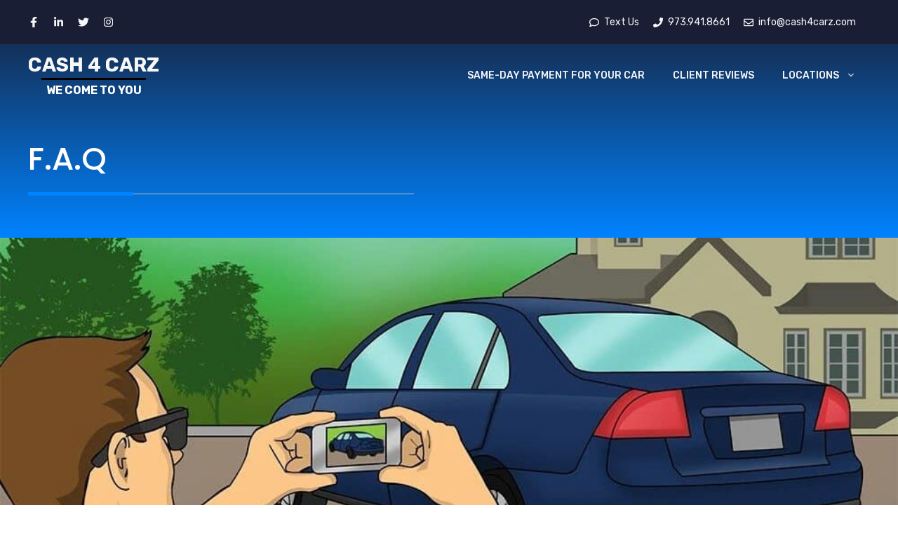

--- FILE ---
content_type: text/html; charset=UTF-8
request_url: https://cash4carz.com/frequently-asked-questions/
body_size: 25057
content:
<!DOCTYPE html>
<html lang="en-US">
<head>
	<meta charset="UTF-8">
	<meta name='robots' content='index, follow, max-image-preview:large, max-snippet:-1, max-video-preview:-1' />
<script type="text/javascript" >                function apbct_attach_event_handler__backend(elem, event, callback){                    if(typeof window.addEventListener === "function") elem.addEventListener(event, callback);                    else                                              elem.attachEvent(event, callback);                }                apbct_attach_event_handler__backend(window, 'load', function(){                    if (typeof ctSetCookie === "function")                        ctSetCookie('ct_checkjs', 'd6e1c131999939680f39558e5d33d4b006681ea71b72721eaab964ae39bf15ce' );                    else                         console.log('APBCT ERROR: apbct-public--functions is not loaded.');                });    </script><meta name="viewport" content="width=device-width, initial-scale=1">
	<!-- This site is optimized with the Yoast SEO Premium plugin v18.2.1 (Yoast SEO v18.4.1) - https://yoast.com/wordpress/plugins/seo/ -->
	<title>F.A.Q - Questions about selling your used car</title><link rel="preload" as="style" href="https://fonts.googleapis.com/css?family=Rubik%3A300%2Cregular%2C500%2C600%2C700%2C800%2C900%2C300italic%2Citalic%2C500italic%2C600italic%2C700italic%2C800italic%2C900italic%7CPoppins%3A100%2C100italic%2C200%2C200italic%2C300%2C300italic%2Cregular%2Citalic%2C500%2C500italic%2C600%2C600italic%2C700%2C700italic%2C800%2C800italic%2C900%2C900italic&#038;display=swap" /><link rel="stylesheet" href="https://fonts.googleapis.com/css?family=Rubik%3A300%2Cregular%2C500%2C600%2C700%2C800%2C900%2C300italic%2Citalic%2C500italic%2C600italic%2C700italic%2C800italic%2C900italic%7CPoppins%3A100%2C100italic%2C200%2C200italic%2C300%2C300italic%2Cregular%2Citalic%2C500%2C500italic%2C600%2C600italic%2C700%2C700italic%2C800%2C800italic%2C900%2C900italic&#038;display=swap" media="print" onload="this.media='all'" /><noscript><link rel="stylesheet" href="https://fonts.googleapis.com/css?family=Rubik%3A300%2Cregular%2C500%2C600%2C700%2C800%2C900%2C300italic%2Citalic%2C500italic%2C600italic%2C700italic%2C800italic%2C900italic%7CPoppins%3A100%2C100italic%2C200%2C200italic%2C300%2C300italic%2Cregular%2Citalic%2C500%2C500italic%2C600%2C600italic%2C700%2C700italic%2C800%2C800italic%2C900%2C900italic&#038;display=swap" /></noscript><link rel="stylesheet" href="https://cash4carz.com/wp-content/cache/min/1/a121e71c548d3cf2903a61811b130552.css" media="all" data-minify="1" />
	<meta name="description" content="Cash For Cars, We Come To You, Frequently asked questions about selling your used car, truck, or van. We&#039;re here to help you sell your car" />
	<link rel="canonical" href="https://cash4carz.com/frequently-asked-questions/" />
	<meta property="og:locale" content="en_US" />
	<meta property="og:type" content="article" />
	<meta property="og:title" content="F.A.Q" />
	<meta property="og:description" content="Cash For Cars, We Come To You, Frequently asked questions about selling your used car, truck, or van. We&#039;re here to help you sell your car" />
	<meta property="og:url" content="https://cash4carz.com/frequently-asked-questions/" />
	<meta property="og:site_name" content="Cash 4 Carz" />
	<meta property="article:publisher" content="https://www.facebook.com/NewJersey.NewYorkCashForCars/?ref=br_rs" />
	<meta property="article:modified_time" content="2020-12-01T18:46:01+00:00" />
	<meta property="og:image" content="https://cash4carz.com/wp-content/uploads/2020/11/ezgif-7-0671664c15ad-e1606230797354.jpg" />
	<meta property="og:image:width" content="1000" />
	<meta property="og:image:height" content="435" />
	<meta property="og:image:type" content="image/jpeg" />
	<meta name="twitter:card" content="summary_large_image" />
	<meta name="twitter:site" content="@Cash4carzcom" />
	<meta name="twitter:label1" content="Est. reading time" />
	<meta name="twitter:data1" content="7 minutes" />
	<script type="application/ld+json" class="yoast-schema-graph">{"@context":"https://schema.org","@graph":[{"@type":["Organization","Place","AutomotiveBusiness"],"@id":"https://cash4carz.com/#organization","name":"Cash4Carz - We Come To You","url":"https://cash4carz.com/","sameAs":["https://www.facebook.com/NewJersey.NewYorkCashForCars/?ref=br_rs","https://www.instagram.com/cash4carzofficial/","https://www.linkedin.com/in/cash4carz-we-come-to-you-255885182/","https://www.youtube.com/watch?v=KHJvsZjhQms","https://twitter.com/Cash4carzcom"],"logo":{"@id":"https://cash4carz.com/frequently-asked-questions/#local-main-organization-logo"},"image":{"@id":"https://cash4carz.com/frequently-asked-questions/#local-main-organization-logo"},"address":{"@id":"https://cash4carz.com/frequently-asked-questions/#local-main-place-address"},"geo":{"@type":"GeoCoordinates","latitude":"40.8643281","longitude":"-74.46994149999999"},"telephone":["888-410-1000","800-573-2279"],"openingHoursSpecification":[{"@type":"OpeningHoursSpecification","dayOfWeek":["Monday","Tuesday","Wednesday","Thursday","Friday","Saturday","Sunday"],"opens":"09:00","closes":"20:00"}],"email":"info@cash4carz.com","areaServed":"Morris county, Essex county, Somerset County, Sussex County, Warren county"},{"@type":"WebSite","@id":"https://cash4carz.com/#website","url":"https://cash4carz.com/","name":"Cash 4 Carz","description":"We Come To You &amp; We Buy Your Car","publisher":{"@id":"https://cash4carz.com/#organization"},"potentialAction":[{"@type":"SearchAction","target":{"@type":"EntryPoint","urlTemplate":"https://cash4carz.com/?s={search_term_string}"},"query-input":"required name=search_term_string"}],"inLanguage":"en-US"},{"@type":"ImageObject","@id":"https://cash4carz.com/frequently-asked-questions/#primaryimage","inLanguage":"en-US","url":"https://cash4carz.com/wp-content/uploads/2020/11/ezgif-7-0671664c15ad-e1606230797354.jpg","contentUrl":"https://cash4carz.com/wp-content/uploads/2020/11/ezgif-7-0671664c15ad-e1606230797354.jpg","width":1000,"height":435,"caption":"ezgif 7 0671664c15ad e1606230797354"},{"@type":"WebPage","@id":"https://cash4carz.com/frequently-asked-questions/#webpage","url":"https://cash4carz.com/frequently-asked-questions/","name":"F.A.Q - Questions about selling your used car","isPartOf":{"@id":"https://cash4carz.com/#website"},"primaryImageOfPage":{"@id":"https://cash4carz.com/frequently-asked-questions/#primaryimage"},"datePublished":"2018-08-27T07:06:12+00:00","dateModified":"2020-12-01T18:46:01+00:00","description":"Cash For Cars, We Come To You, Frequently asked questions about selling your used car, truck, or van. We're here to help you sell your car","breadcrumb":{"@id":"https://cash4carz.com/frequently-asked-questions/#breadcrumb"},"inLanguage":"en-US","potentialAction":[{"@type":"ReadAction","target":["https://cash4carz.com/frequently-asked-questions/"]}]},{"@type":"BreadcrumbList","@id":"https://cash4carz.com/frequently-asked-questions/#breadcrumb","itemListElement":[{"@type":"ListItem","position":1,"name":"Home","item":"https://cash4carz.com/"},{"@type":"ListItem","position":2,"name":"F.A.Q"}]},{"@type":"PostalAddress","@id":"https://cash4carz.com/frequently-asked-questions/#local-main-place-address","streetAddress":"1011 Tabor Road","addressLocality":"Morris Plains","postalCode":"07950","addressRegion":"NJ","addressCountry":"US"},{"@type":"ImageObject","@id":"https://cash4carz.com/frequently-asked-questions/#local-main-organization-logo","inLanguage":"en-US","url":"https://cash4carz.com/wp-content/uploads/2019/03/ucash.jpg","contentUrl":"https://cash4carz.com/wp-content/uploads/2019/03/ucash.jpg","width":468,"height":420,"caption":"Cash4Carz - We Come To You"}]}</script>
	<meta name="geo.placename" content="Morris Plains" />
	<meta name="geo.position" content="40.8643281;-74.46994149999999" />
	<meta name="geo.region" content="United States (US)" />
	<!-- / Yoast SEO Premium plugin. -->


<link rel='dns-prefetch' href='//gstatic.com' />
<link href='https://fonts.gstatic.com' crossorigin rel='preconnect' />
<link href='https://fonts.googleapis.com' crossorigin rel='preconnect' />
<link rel="alternate" type="application/rss+xml" title="Cash 4 Carz &raquo; Feed" href="https://cash4carz.com/feed/" />
<link rel="alternate" type="application/rss+xml" title="Cash 4 Carz &raquo; Comments Feed" href="https://cash4carz.com/comments/feed/" />
<style>
img.wp-smiley,
img.emoji {
	display: inline !important;
	border: none !important;
	box-shadow: none !important;
	height: 1em !important;
	width: 1em !important;
	margin: 0 0.07em !important;
	vertical-align: -0.1em !important;
	background: none !important;
	padding: 0 !important;
}
</style>
	
		<style>
		.wc_apbct_email_id {
			display: none !important;
		}
		</style>

<style id='global-styles-inline-css'>
body{--wp--preset--color--black: #000000;--wp--preset--color--cyan-bluish-gray: #abb8c3;--wp--preset--color--white: #ffffff;--wp--preset--color--pale-pink: #f78da7;--wp--preset--color--vivid-red: #cf2e2e;--wp--preset--color--luminous-vivid-orange: #ff6900;--wp--preset--color--luminous-vivid-amber: #fcb900;--wp--preset--color--light-green-cyan: #7bdcb5;--wp--preset--color--vivid-green-cyan: #00d084;--wp--preset--color--pale-cyan-blue: #8ed1fc;--wp--preset--color--vivid-cyan-blue: #0693e3;--wp--preset--color--vivid-purple: #9b51e0;--wp--preset--color--contrast: var(--contrast);--wp--preset--color--contrast-2: var(--contrast-2);--wp--preset--color--contrast-3: var(--contrast-3);--wp--preset--color--base: var(--base);--wp--preset--color--base-2: var(--base-2);--wp--preset--color--accent: var(--accent);--wp--preset--color--accent-2: var(--accent-2);--wp--preset--color--accent-3: var(--accent-3);--wp--preset--gradient--vivid-cyan-blue-to-vivid-purple: linear-gradient(135deg,rgba(6,147,227,1) 0%,rgb(155,81,224) 100%);--wp--preset--gradient--light-green-cyan-to-vivid-green-cyan: linear-gradient(135deg,rgb(122,220,180) 0%,rgb(0,208,130) 100%);--wp--preset--gradient--luminous-vivid-amber-to-luminous-vivid-orange: linear-gradient(135deg,rgba(252,185,0,1) 0%,rgba(255,105,0,1) 100%);--wp--preset--gradient--luminous-vivid-orange-to-vivid-red: linear-gradient(135deg,rgba(255,105,0,1) 0%,rgb(207,46,46) 100%);--wp--preset--gradient--very-light-gray-to-cyan-bluish-gray: linear-gradient(135deg,rgb(238,238,238) 0%,rgb(169,184,195) 100%);--wp--preset--gradient--cool-to-warm-spectrum: linear-gradient(135deg,rgb(74,234,220) 0%,rgb(151,120,209) 20%,rgb(207,42,186) 40%,rgb(238,44,130) 60%,rgb(251,105,98) 80%,rgb(254,248,76) 100%);--wp--preset--gradient--blush-light-purple: linear-gradient(135deg,rgb(255,206,236) 0%,rgb(152,150,240) 100%);--wp--preset--gradient--blush-bordeaux: linear-gradient(135deg,rgb(254,205,165) 0%,rgb(254,45,45) 50%,rgb(107,0,62) 100%);--wp--preset--gradient--luminous-dusk: linear-gradient(135deg,rgb(255,203,112) 0%,rgb(199,81,192) 50%,rgb(65,88,208) 100%);--wp--preset--gradient--pale-ocean: linear-gradient(135deg,rgb(255,245,203) 0%,rgb(182,227,212) 50%,rgb(51,167,181) 100%);--wp--preset--gradient--electric-grass: linear-gradient(135deg,rgb(202,248,128) 0%,rgb(113,206,126) 100%);--wp--preset--gradient--midnight: linear-gradient(135deg,rgb(2,3,129) 0%,rgb(40,116,252) 100%);--wp--preset--duotone--dark-grayscale: url('#wp-duotone-dark-grayscale');--wp--preset--duotone--grayscale: url('#wp-duotone-grayscale');--wp--preset--duotone--purple-yellow: url('#wp-duotone-purple-yellow');--wp--preset--duotone--blue-red: url('#wp-duotone-blue-red');--wp--preset--duotone--midnight: url('#wp-duotone-midnight');--wp--preset--duotone--magenta-yellow: url('#wp-duotone-magenta-yellow');--wp--preset--duotone--purple-green: url('#wp-duotone-purple-green');--wp--preset--duotone--blue-orange: url('#wp-duotone-blue-orange');--wp--preset--font-size--small: 13px;--wp--preset--font-size--medium: 20px;--wp--preset--font-size--large: 36px;--wp--preset--font-size--x-large: 42px;--wp--preset--spacing--20: 0.44rem;--wp--preset--spacing--30: 0.67rem;--wp--preset--spacing--40: 1rem;--wp--preset--spacing--50: 1.5rem;--wp--preset--spacing--60: 2.25rem;--wp--preset--spacing--70: 3.38rem;--wp--preset--spacing--80: 5.06rem;}:where(.is-layout-flex){gap: 0.5em;}body .is-layout-flow > .alignleft{float: left;margin-inline-start: 0;margin-inline-end: 2em;}body .is-layout-flow > .alignright{float: right;margin-inline-start: 2em;margin-inline-end: 0;}body .is-layout-flow > .aligncenter{margin-left: auto !important;margin-right: auto !important;}body .is-layout-constrained > .alignleft{float: left;margin-inline-start: 0;margin-inline-end: 2em;}body .is-layout-constrained > .alignright{float: right;margin-inline-start: 2em;margin-inline-end: 0;}body .is-layout-constrained > .aligncenter{margin-left: auto !important;margin-right: auto !important;}body .is-layout-constrained > :where(:not(.alignleft):not(.alignright):not(.alignfull)){max-width: var(--wp--style--global--content-size);margin-left: auto !important;margin-right: auto !important;}body .is-layout-constrained > .alignwide{max-width: var(--wp--style--global--wide-size);}body .is-layout-flex{display: flex;}body .is-layout-flex{flex-wrap: wrap;align-items: center;}body .is-layout-flex > *{margin: 0;}:where(.wp-block-columns.is-layout-flex){gap: 2em;}.has-black-color{color: var(--wp--preset--color--black) !important;}.has-cyan-bluish-gray-color{color: var(--wp--preset--color--cyan-bluish-gray) !important;}.has-white-color{color: var(--wp--preset--color--white) !important;}.has-pale-pink-color{color: var(--wp--preset--color--pale-pink) !important;}.has-vivid-red-color{color: var(--wp--preset--color--vivid-red) !important;}.has-luminous-vivid-orange-color{color: var(--wp--preset--color--luminous-vivid-orange) !important;}.has-luminous-vivid-amber-color{color: var(--wp--preset--color--luminous-vivid-amber) !important;}.has-light-green-cyan-color{color: var(--wp--preset--color--light-green-cyan) !important;}.has-vivid-green-cyan-color{color: var(--wp--preset--color--vivid-green-cyan) !important;}.has-pale-cyan-blue-color{color: var(--wp--preset--color--pale-cyan-blue) !important;}.has-vivid-cyan-blue-color{color: var(--wp--preset--color--vivid-cyan-blue) !important;}.has-vivid-purple-color{color: var(--wp--preset--color--vivid-purple) !important;}.has-black-background-color{background-color: var(--wp--preset--color--black) !important;}.has-cyan-bluish-gray-background-color{background-color: var(--wp--preset--color--cyan-bluish-gray) !important;}.has-white-background-color{background-color: var(--wp--preset--color--white) !important;}.has-pale-pink-background-color{background-color: var(--wp--preset--color--pale-pink) !important;}.has-vivid-red-background-color{background-color: var(--wp--preset--color--vivid-red) !important;}.has-luminous-vivid-orange-background-color{background-color: var(--wp--preset--color--luminous-vivid-orange) !important;}.has-luminous-vivid-amber-background-color{background-color: var(--wp--preset--color--luminous-vivid-amber) !important;}.has-light-green-cyan-background-color{background-color: var(--wp--preset--color--light-green-cyan) !important;}.has-vivid-green-cyan-background-color{background-color: var(--wp--preset--color--vivid-green-cyan) !important;}.has-pale-cyan-blue-background-color{background-color: var(--wp--preset--color--pale-cyan-blue) !important;}.has-vivid-cyan-blue-background-color{background-color: var(--wp--preset--color--vivid-cyan-blue) !important;}.has-vivid-purple-background-color{background-color: var(--wp--preset--color--vivid-purple) !important;}.has-black-border-color{border-color: var(--wp--preset--color--black) !important;}.has-cyan-bluish-gray-border-color{border-color: var(--wp--preset--color--cyan-bluish-gray) !important;}.has-white-border-color{border-color: var(--wp--preset--color--white) !important;}.has-pale-pink-border-color{border-color: var(--wp--preset--color--pale-pink) !important;}.has-vivid-red-border-color{border-color: var(--wp--preset--color--vivid-red) !important;}.has-luminous-vivid-orange-border-color{border-color: var(--wp--preset--color--luminous-vivid-orange) !important;}.has-luminous-vivid-amber-border-color{border-color: var(--wp--preset--color--luminous-vivid-amber) !important;}.has-light-green-cyan-border-color{border-color: var(--wp--preset--color--light-green-cyan) !important;}.has-vivid-green-cyan-border-color{border-color: var(--wp--preset--color--vivid-green-cyan) !important;}.has-pale-cyan-blue-border-color{border-color: var(--wp--preset--color--pale-cyan-blue) !important;}.has-vivid-cyan-blue-border-color{border-color: var(--wp--preset--color--vivid-cyan-blue) !important;}.has-vivid-purple-border-color{border-color: var(--wp--preset--color--vivid-purple) !important;}.has-vivid-cyan-blue-to-vivid-purple-gradient-background{background: var(--wp--preset--gradient--vivid-cyan-blue-to-vivid-purple) !important;}.has-light-green-cyan-to-vivid-green-cyan-gradient-background{background: var(--wp--preset--gradient--light-green-cyan-to-vivid-green-cyan) !important;}.has-luminous-vivid-amber-to-luminous-vivid-orange-gradient-background{background: var(--wp--preset--gradient--luminous-vivid-amber-to-luminous-vivid-orange) !important;}.has-luminous-vivid-orange-to-vivid-red-gradient-background{background: var(--wp--preset--gradient--luminous-vivid-orange-to-vivid-red) !important;}.has-very-light-gray-to-cyan-bluish-gray-gradient-background{background: var(--wp--preset--gradient--very-light-gray-to-cyan-bluish-gray) !important;}.has-cool-to-warm-spectrum-gradient-background{background: var(--wp--preset--gradient--cool-to-warm-spectrum) !important;}.has-blush-light-purple-gradient-background{background: var(--wp--preset--gradient--blush-light-purple) !important;}.has-blush-bordeaux-gradient-background{background: var(--wp--preset--gradient--blush-bordeaux) !important;}.has-luminous-dusk-gradient-background{background: var(--wp--preset--gradient--luminous-dusk) !important;}.has-pale-ocean-gradient-background{background: var(--wp--preset--gradient--pale-ocean) !important;}.has-electric-grass-gradient-background{background: var(--wp--preset--gradient--electric-grass) !important;}.has-midnight-gradient-background{background: var(--wp--preset--gradient--midnight) !important;}.has-small-font-size{font-size: var(--wp--preset--font-size--small) !important;}.has-medium-font-size{font-size: var(--wp--preset--font-size--medium) !important;}.has-large-font-size{font-size: var(--wp--preset--font-size--large) !important;}.has-x-large-font-size{font-size: var(--wp--preset--font-size--x-large) !important;}
.wp-block-navigation a:where(:not(.wp-element-button)){color: inherit;}
:where(.wp-block-columns.is-layout-flex){gap: 2em;}
.wp-block-pullquote{font-size: 1.5em;line-height: 1.6;}
</style>


<style id='generate-style-inline-css'>
body{background-color:var(--base-2);color:var(--contrast-2);}a{color:var(--accent-2);}a:hover, a:focus, a:active{color:var(--accent-3);}.grid-container{max-width:1300px;}.wp-block-group__inner-container{max-width:1300px;margin-left:auto;margin-right:auto;}:root{--contrast:#191e34;--contrast-2:#6e6e6e;--contrast-3:#bebebe;--base:#f7f7f7;--base-2:#ffffff;--accent:#0083ff;--accent-2:#2564b1;--accent-3:#3d88ff;}.has-contrast-color{color:var(--contrast);}.has-contrast-background-color{background-color:var(--contrast);}.has-contrast-2-color{color:var(--contrast-2);}.has-contrast-2-background-color{background-color:var(--contrast-2);}.has-contrast-3-color{color:var(--contrast-3);}.has-contrast-3-background-color{background-color:var(--contrast-3);}.has-base-color{color:var(--base);}.has-base-background-color{background-color:var(--base);}.has-base-2-color{color:var(--base-2);}.has-base-2-background-color{background-color:var(--base-2);}.has-accent-color{color:var(--accent);}.has-accent-background-color{background-color:var(--accent);}.has-accent-2-color{color:var(--accent-2);}.has-accent-2-background-color{background-color:var(--accent-2);}.has-accent-3-color{color:var(--accent-3);}.has-accent-3-background-color{background-color:var(--accent-3);}body, button, input, select, textarea{font-family:Rubik, sans-serif;}body{line-height:1.7;}.main-navigation a, .main-navigation .menu-toggle, .main-navigation .menu-bar-items{font-family:inherit;font-weight:500;text-transform:uppercase;font-size:14px;}.main-title{font-family:inherit;font-weight:normal;font-size:34px;}h1{font-family:Poppins, sans-serif;font-weight:500;font-size:45px;}@media (max-width:768px){h1{font-size:35px;}}h2{font-family:Poppins, sans-serif;font-weight:500;}@media (max-width:768px){h2{font-size:30px;}}h3{font-family:Poppins, sans-serif;font-weight:500;}@media (max-width:768px){h3{font-size:24px;}}h4{font-family:Poppins, sans-serif;font-weight:500;}@media (max-width:768px){h4{font-size:22px;}}h5{font-family:Poppins, sans-serif;font-weight:500;}@media (max-width:768px){h5{font-size:19px;}}h6{font-family:Poppins, sans-serif;font-weight:500;font-size:18px;}@media (max-width:768px){h6{font-size:17px;}}.site-info{font-family:inherit;font-size:14px;}.top-bar{background-color:#636363;color:#ffffff;}.top-bar a{color:#ffffff;}.top-bar a:hover{color:#303030;}.main-title a,.main-title a:hover{color:var(--base);}.site-description{color:var(--contrast-4);}.main-navigation,.main-navigation ul ul{background-color:var(--base-3);}.main-navigation .main-nav ul li a, .main-navigation .menu-toggle, .main-navigation .menu-bar-items{color:var(--base);}.main-navigation .main-nav ul li:not([class*="current-menu-"]):hover > a, .main-navigation .main-nav ul li:not([class*="current-menu-"]):focus > a, .main-navigation .main-nav ul li.sfHover:not([class*="current-menu-"]) > a, .main-navigation .menu-bar-item:hover > a, .main-navigation .menu-bar-item.sfHover > a{color:var(--accent-3);}button.menu-toggle:hover,button.menu-toggle:focus{color:var(--base);}.main-navigation .main-nav ul li[class*="current-menu-"] > a{color:var(--base-2);background-color:var(--base-2);}.navigation-search input[type="search"],.navigation-search input[type="search"]:active, .navigation-search input[type="search"]:focus, .main-navigation .main-nav ul li.search-item.active > a, .main-navigation .menu-bar-items .search-item.active > a{color:var(--contrast-2);background-color:var(--base);opacity:1;}.main-navigation ul ul{background-color:var(--accent);}.main-navigation .main-nav ul ul li:not([class*="current-menu-"]):hover > a,.main-navigation .main-nav ul ul li:not([class*="current-menu-"]):focus > a, .main-navigation .main-nav ul ul li.sfHover:not([class*="current-menu-"]) > a{background-color:var(--base-2);}.main-navigation .main-nav ul ul li[class*="current-menu-"] > a{color:var(--accent-3);background-color:var(--base-2);}.separate-containers .inside-article, .separate-containers .comments-area, .separate-containers .page-header, .one-container .container, .separate-containers .paging-navigation, .inside-page-header{color:var(--contrast-2);background-color:var(--base-2);}.inside-article a,.paging-navigation a,.comments-area a,.page-header a{color:var(--accent-2);}.inside-article a:hover,.paging-navigation a:hover,.comments-area a:hover,.page-header a:hover{color:var(--accent-3);}.entry-title a{color:var(--contrast);}.entry-title a:hover{color:var(--contrast-2);}.entry-meta{color:var(--contrast-2);}h1{color:var(--contrast);}h2{color:var(--contrast);}h3{color:var(--contrast);}h4{color:var(--contrast);}h5{color:var(--contrast);}h6{color:var(--contrast);}.sidebar .widget{background-color:var(--base-2);}.footer-widgets{background-color:var(--base-3);}.footer-widgets .widget-title{color:var(--contrast);}.site-info{color:var(--base-2);background-color:var(--base-3);}.site-info a{color:var(--contrast-3);}.site-info a:hover{color:var(--base-2);}.footer-bar .widget_nav_menu .current-menu-item a{color:var(--base-2);}input[type="text"],input[type="email"],input[type="url"],input[type="password"],input[type="search"],input[type="tel"],input[type="number"],textarea,select{color:var(--contrast-2);background-color:var(--base);border-color:var(--contrast-3);}input[type="text"]:focus,input[type="email"]:focus,input[type="url"]:focus,input[type="password"]:focus,input[type="search"]:focus,input[type="tel"]:focus,input[type="number"]:focus,textarea:focus,select:focus{color:var(--contrast-2);background-color:var(--base-2);border-color:var(--contrast-3);}button,html input[type="button"],input[type="reset"],input[type="submit"],a.button,a.wp-block-button__link:not(.has-background){color:var(--base-2);background-color:var(--accent);}button:hover,html input[type="button"]:hover,input[type="reset"]:hover,input[type="submit"]:hover,a.button:hover,button:focus,html input[type="button"]:focus,input[type="reset"]:focus,input[type="submit"]:focus,a.button:focus,a.wp-block-button__link:not(.has-background):active,a.wp-block-button__link:not(.has-background):focus,a.wp-block-button__link:not(.has-background):hover{color:var(--base-2);background-color:var(--accent-2);}a.generate-back-to-top{background-color:rgba( 0,0,0,0.4 );color:#ffffff;}a.generate-back-to-top:hover,a.generate-back-to-top:focus{background-color:rgba( 0,0,0,0.6 );color:#ffffff;}@media (max-width: 860px){.main-navigation .menu-bar-item:hover > a, .main-navigation .menu-bar-item.sfHover > a{background:none;color:var(--base);}}.nav-below-header .main-navigation .inside-navigation.grid-container, .nav-above-header .main-navigation .inside-navigation.grid-container{padding:0px 20px 0px 20px;}.separate-containers .inside-article, .separate-containers .comments-area, .separate-containers .page-header, .separate-containers .paging-navigation, .one-container .site-content, .inside-page-header{padding:100px 40px 100px 40px;}.site-main .wp-block-group__inner-container{padding:100px 40px 100px 40px;}.separate-containers .paging-navigation{padding-top:20px;padding-bottom:20px;}.entry-content .alignwide, body:not(.no-sidebar) .entry-content .alignfull{margin-left:-40px;width:calc(100% + 80px);max-width:calc(100% + 80px);}.one-container.archive .post:not(:last-child):not(.is-loop-template-item), .one-container.blog .post:not(:last-child):not(.is-loop-template-item){padding-bottom:100px;}.rtl .menu-item-has-children .dropdown-menu-toggle{padding-left:20px;}.rtl .main-navigation .main-nav ul li.menu-item-has-children > a{padding-right:20px;}@media (max-width:768px){.separate-containers .inside-article, .separate-containers .comments-area, .separate-containers .page-header, .separate-containers .paging-navigation, .one-container .site-content, .inside-page-header{padding:60px 30px 60px 30px;}.site-main .wp-block-group__inner-container{padding:60px 30px 60px 30px;}.inside-top-bar{padding-right:30px;padding-left:30px;}.inside-header{padding-right:30px;padding-left:30px;}.widget-area .widget{padding-top:30px;padding-right:30px;padding-bottom:30px;padding-left:30px;}.footer-widgets-container{padding-top:30px;padding-right:30px;padding-bottom:30px;padding-left:30px;}.inside-site-info{padding-right:30px;padding-left:30px;}.entry-content .alignwide, body:not(.no-sidebar) .entry-content .alignfull{margin-left:-30px;width:calc(100% + 60px);max-width:calc(100% + 60px);}.one-container .site-main .paging-navigation{margin-bottom:20px;}}/* End cached CSS */.is-right-sidebar{width:30%;}.is-left-sidebar{width:30%;}.site-content .content-area{width:100%;}@media (max-width: 860px){.main-navigation .menu-toggle,.sidebar-nav-mobile:not(#sticky-placeholder){display:block;}.main-navigation ul,.gen-sidebar-nav,.main-navigation:not(.slideout-navigation):not(.toggled) .main-nav > ul,.has-inline-mobile-toggle #site-navigation .inside-navigation > *:not(.navigation-search):not(.main-nav){display:none;}.nav-align-right .inside-navigation,.nav-align-center .inside-navigation{justify-content:space-between;}}
.dynamic-author-image-rounded{border-radius:100%;}.dynamic-featured-image, .dynamic-author-image{vertical-align:middle;}.one-container.blog .dynamic-content-template:not(:last-child), .one-container.archive .dynamic-content-template:not(:last-child){padding-bottom:0px;}.dynamic-entry-excerpt > p:last-child{margin-bottom:0px;}
.page-hero .inside-page-hero.grid-container{max-width:calc(1300px - 0px - 0px);}.inside-page-hero > *:last-child{margin-bottom:0px;}.page-hero time.updated{display:none;}.header-wrap{position:absolute;left:0px;right:0px;z-index:10;}.header-wrap .site-header{background:transparent;}.header-wrap .toggled .main-title a, .header-wrap .toggled .main-title a:hover, .header-wrap .toggled .main-title a:visited, .header-wrap .navigation-stick .main-title a, .header-wrap .navigation-stick .main-title a:hover, .header-wrap .navigation-stick .main-title a:visited{color:var(--base);}.header-wrap #site-navigation:not(.toggled), .header-wrap #mobile-header:not(.toggled):not(.navigation-stick), .has-inline-mobile-toggle .mobile-menu-control-wrapper{background:transparent;}.header-wrap #site-navigation:not(.toggled) .main-nav > ul > li:hover > a, .header-wrap #site-navigation:not(.toggled) .main-nav > ul > li:focus > a, .header-wrap #site-navigation:not(.toggled) .main-nav > ul > li.sfHover > a, .header-wrap #mobile-header:not(.toggled) .main-nav > ul > li:hover > a, .header-wrap #site-navigation:not(.toggled) .menu-bar-item:not(.close-search):hover > a, .header-wrap #mobile-header:not(.toggled) .menu-bar-item:not(.close-search):hover > a, .header-wrap #site-navigation:not(.toggled) .menu-bar-item:not(.close-search).sfHover > a, .header-wrap #mobile-header:not(.toggled) .menu-bar-item:not(.close-search).sfHover > a{background:transparent;}.header-wrap #site-navigation:not(.toggled) .main-nav > ul > li[class*="current-menu-"] > a, .header-wrap #mobile-header:not(.toggled) .main-nav > ul > li[class*="current-menu-"] > a, .header-wrap #site-navigation:not(.toggled) .main-nav > ul > li[class*="current-menu-"]:hover > a, .header-wrap #mobile-header:not(.toggled) .main-nav > ul > li[class*="current-menu-"]:hover > a{background:transparent;}
</style>

<style id='generateblocks-inline-css'>
.gb-container .wp-block-image img{vertical-align:middle;}.gb-container .gb-shape{position:absolute;overflow:hidden;pointer-events:none;line-height:0;}.gb-container .gb-shape svg{fill:currentColor;}.gb-container-9ebe73fe{background-color:var(--contrast);}.gb-container-9ebe73fe > .gb-inside-container{padding:20px 40px;max-width:1300px;margin-left:auto;margin-right:auto;}.gb-grid-wrapper > .gb-grid-column-aa1cf785{flex-grow:1;}.gb-container-7e1ec218{background-color:var(--contrast);color:var(--base-2);background-image:linear-gradient(0deg, rgba(255, 255, 255, 0.1), var(--accent-2));position:relative;overflow:hidden;}.gb-container-7e1ec218:before{content:"";background-image:url(https://cash4carz.com/wp-content/uploads/2022/02/9.webp);background-repeat:no-repeat;background-position:center center;background-size:cover;z-index:0;position:absolute;top:0;right:0;bottom:0;left:0;transition:inherit;opacity:0.13;}.gb-container-7e1ec218 > .gb-inside-container{padding:80px 40px;max-width:1300px;margin-left:auto;margin-right:auto;z-index:1;position:relative;}.gb-container-7e1ec218 a, .gb-container-7e1ec218 a:visited{color:var(--base);}.gb-container-7e1ec218 a:hover{color:var(--accent-2);}.gb-container-7e1ec218.gb-has-dynamic-bg:before{background-image:var(--background-url);}.gb-container-7e1ec218.gb-no-dynamic-bg:before{background-image:none;}.gb-container-616b4fd7{border-color:var(--contrast-2);}.gb-container-616b4fd7 > .gb-inside-container{padding:0;}.gb-grid-wrapper > .gb-grid-column-616b4fd7{width:30%;}.gb-container-d7eb3ab6{border-color:rgba(255, 255, 255, 0.1);}.gb-container-d7eb3ab6 > .gb-inside-container{padding:0;}.gb-grid-wrapper > .gb-grid-column-d7eb3ab6{width:20%;}.gb-container-1cd8eacf{border-color:rgba(255, 255, 255, 0.1);}.gb-container-1cd8eacf > .gb-inside-container{padding:0;}.gb-grid-wrapper > .gb-grid-column-1cd8eacf{width:20%;}.gb-container-6088c569{border-color:rgba(255, 255, 255, 0.1);}.gb-container-6088c569 > .gb-inside-container{padding:0;}.gb-grid-wrapper > .gb-grid-column-6088c569{width:30%;}.gb-container-696fdd52{font-size:14px;background-color:var(--contrast);color:var(--base);}.gb-container-696fdd52 > .gb-inside-container{padding:20px 40px 0;max-width:1300px;margin-left:auto;margin-right:auto;z-index:1;position:relative;}.gb-container-696fdd52 a, .gb-container-696fdd52 a:visited{color:var(--contrast-3);}.gb-container-696fdd52 a:hover{color:var(--base-2);}.gb-grid-wrapper > .gb-grid-column-b7a4b961{flex-grow:1;}.gb-container-46918c69{position:relative;overflow:hidden;}.gb-container-46918c69:after{content:"";background-image:linear-gradient(0deg, var(--accent), var(--contrast));z-index:0;position:absolute;top:0;right:0;bottom:0;left:0;}.gb-container-46918c69 > .gb-inside-container{padding:200px 40px 60px;max-width:1300px;margin-left:auto;margin-right:auto;z-index:1;position:relative;}.gb-container-76c7c6f0{border-bottom-style: solid;border-bottom-width:5px;border-color:var(--accent);}.gb-grid-wrapper > .gb-grid-column-76c7c6f0{width:25%;flex-grow:0;flex-basis:150px;}.gb-container-07518a3f{border-bottom-style: solid;border-bottom-width:1px;border-color:var(--contrast-3);}.gb-grid-wrapper > .gb-grid-column-07518a3f{flex-basis:400px;}.gb-container-44ac4041{text-align:center;}.gb-container-44ac4041 > .gb-inside-container{max-width:1300px;margin-left:auto;margin-right:auto;}.gb-container-9d415818{background-color:var(--contrast);position:relative;overflow:hidden;border-top-style: solid;border-top-width:2px;border-color:var(--base-2);}.gb-container-9d415818:before{content:"";background-image:url(https://cash4carz.com/wp-content/uploads/2015/12/sdf43.jpg);background-repeat:no-repeat;background-position:center center;background-size:cover;z-index:0;position:absolute;top:0;right:0;bottom:0;left:0;transition:inherit;opacity:0.1;}.gb-container-9d415818 > .gb-inside-container{padding:10px 20px 20px;max-width:1300px;margin-left:auto;margin-right:auto;z-index:1;position:relative;}.gb-container-9d415818.gb-has-dynamic-bg:before{background-image:var(--background-url);}.gb-container-9d415818.gb-no-dynamic-bg:before{background-image:none;}.gb-grid-wrapper{display:flex;flex-wrap:wrap;}.gb-grid-wrapper > .gb-grid-column > .gb-container{display:flex;flex-direction:column;height:100%;}.gb-grid-column{box-sizing:border-box;}.gb-grid-wrapper .wp-block-image{margin-bottom:0;}.gb-grid-wrapper-1ced39f6{align-items:center;margin-left:-60px;}.gb-grid-wrapper-1ced39f6 > .gb-grid-column{padding-left:60px;}.gb-grid-wrapper-f69ca347{margin-left:-60px;}.gb-grid-wrapper-f69ca347 > .gb-grid-column{padding-left:60px;}.gb-grid-wrapper-241b06f4{margin-left:-60px;}.gb-grid-wrapper-241b06f4 > .gb-grid-column{padding-left:60px;padding-bottom:20px;}.gb-grid-wrapper-c796de8f{align-items:center;}.gb-button-wrapper{display:flex;flex-wrap:wrap;align-items:flex-start;justify-content:flex-start;clear:both;}.gb-button-wrapper-9c0028cb{justify-content:flex-end;}.gb-button-wrapper-76e2c73e{margin-top:40px;}.gb-button-wrapper-053fcdcf{justify-content:flex-end;}.gb-button-wrapper-24e85aca{margin-top:40px;}.gb-button-wrapper .gb-button{display:inline-flex;align-items:center;justify-content:center;text-align:center;text-decoration:none;transition:.2s background-color ease-in-out, .2s color ease-in-out, .2s border-color ease-in-out, .2s opacity ease-in-out, .2s box-shadow ease-in-out;}.gb-button-wrapper .gb-button .gb-icon{align-items:center;}.gb-icon{display:inline-flex;line-height:0;}.gb-icon svg{height:1em;width:1em;fill:currentColor;}.gb-button-wrapper a.gb-button-af14997c,.gb-button-wrapper a.gb-button-af14997c:visited{color:var(--base);font-size:26px;font-weight:600;margin-right:20px;border-style: solid;border-width:0;display:inline-flex;align-items:center;}.gb-button-wrapper a.gb-button-af14997c:hover,.gb-button-wrapper a.gb-button-af14997c:active,.gb-button-wrapper a.gb-button-af14997c:focus{color:var(--accent-3);}a.gb-button-af14997c .gb-icon{font-size:0.6em;}.gb-button-wrapper a.gb-button-2189cd72,.gb-button-wrapper a.gb-button-2189cd72:visited{color:var(--base);font-size:26px;font-weight:600;margin-right:20px;border-style: solid;border-width:0;display:inline-flex;align-items:center;}.gb-button-wrapper a.gb-button-2189cd72:hover,.gb-button-wrapper a.gb-button-2189cd72:active,.gb-button-wrapper a.gb-button-2189cd72:focus{color:var(--accent-3);}a.gb-button-2189cd72 .gb-icon{font-size:0.6em;}.gb-button-wrapper a.gb-button-b827bbc0,.gb-button-wrapper a.gb-button-b827bbc0:visited{color:var(--base);font-size:26px;font-weight:600;margin-right:20px;border-style: solid;border-width:0;display:inline-flex;align-items:center;}.gb-button-wrapper a.gb-button-b827bbc0:hover,.gb-button-wrapper a.gb-button-b827bbc0:active,.gb-button-wrapper a.gb-button-b827bbc0:focus{color:var(--accent-3);}a.gb-button-b827bbc0 .gb-icon{font-size:0.6em;}.gb-button-wrapper a.gb-button-c467c623,.gb-button-wrapper a.gb-button-c467c623:visited{color:var(--base);font-size:26px;font-weight:600;margin-right:20px;border-style: solid;border-width:0;display:inline-flex;align-items:center;}.gb-button-wrapper a.gb-button-c467c623:hover,.gb-button-wrapper a.gb-button-c467c623:active,.gb-button-wrapper a.gb-button-c467c623:focus{color:var(--accent-3);}a.gb-button-c467c623 .gb-icon{font-size:0.6em;}.gb-button-wrapper a.gb-button-7dea32e4,.gb-button-wrapper a.gb-button-7dea32e4:visited{color:var(--base);font-size:14px;margin-right:20px;display:inline-flex;align-items:center;}.gb-button-wrapper a.gb-button-7dea32e4:hover,.gb-button-wrapper a.gb-button-7dea32e4:active,.gb-button-wrapper a.gb-button-7dea32e4:focus{color:var(--accent-3);}a.gb-button-7dea32e4 .gb-icon{font-size:1em;padding-right:0.5em;}.gb-button-wrapper a.gb-button-03388a5b,.gb-button-wrapper a.gb-button-03388a5b:visited{color:var(--base);font-size:14px;margin-right:20px;display:inline-flex;align-items:center;}.gb-button-wrapper a.gb-button-03388a5b:hover,.gb-button-wrapper a.gb-button-03388a5b:active,.gb-button-wrapper a.gb-button-03388a5b:focus{color:var(--accent-3);}a.gb-button-03388a5b .gb-icon{font-size:1em;padding-right:0.5em;}.gb-button-wrapper a.gb-button-b353f58d,.gb-button-wrapper a.gb-button-b353f58d:visited{color:var(--base);font-size:14px;margin-right:20px;display:inline-flex;align-items:center;}.gb-button-wrapper a.gb-button-b353f58d:hover,.gb-button-wrapper a.gb-button-b353f58d:active,.gb-button-wrapper a.gb-button-b353f58d:focus{color:var(--accent-3);}a.gb-button-b353f58d .gb-icon{font-size:1em;padding-right:0.5em;}.gb-button-wrapper a.gb-button-2231f389,.gb-button-wrapper a.gb-button-2231f389:visited{background-color:var(--base-2);color:var(--contrast);font-size:26px;font-weight:600;padding:10px;border-radius:100%;margin-right:10px;border-style: solid;border-width:0;display:inline-flex;align-items:center;}.gb-button-wrapper a.gb-button-2231f389:hover,.gb-button-wrapper a.gb-button-2231f389:active,.gb-button-wrapper a.gb-button-2231f389:focus{background-color:var(--accent);color:var(--base-2);}a.gb-button-2231f389 .gb-icon{font-size:0.6em;}.gb-button-wrapper a.gb-button-7b91a1a6,.gb-button-wrapper a.gb-button-7b91a1a6:visited{background-color:var(--base-2);color:var(--contrast);font-size:26px;font-weight:600;padding:10px;border-radius:100%;margin-right:10px;border-style: solid;border-width:0;display:inline-flex;align-items:center;}.gb-button-wrapper a.gb-button-7b91a1a6:hover,.gb-button-wrapper a.gb-button-7b91a1a6:active,.gb-button-wrapper a.gb-button-7b91a1a6:focus{background-color:var(--accent);color:var(--base-2);}a.gb-button-7b91a1a6 .gb-icon{font-size:0.6em;}.gb-button-wrapper a.gb-button-e11b9173,.gb-button-wrapper a.gb-button-e11b9173:visited{background-color:var(--base-2);color:var(--contrast);font-size:26px;font-weight:600;padding:10px;border-radius:100%;margin-right:10px;border-style: solid;border-width:0;display:inline-flex;align-items:center;}.gb-button-wrapper a.gb-button-e11b9173:hover,.gb-button-wrapper a.gb-button-e11b9173:active,.gb-button-wrapper a.gb-button-e11b9173:focus{background-color:var(--accent);color:var(--base-2);}a.gb-button-e11b9173 .gb-icon{font-size:0.6em;}.gb-button-wrapper a.gb-button-75be2872,.gb-button-wrapper a.gb-button-75be2872:visited{background-color:var(--base-2);color:var(--contrast);font-size:26px;font-weight:600;padding:10px;border-radius:100%;margin-right:10px;border-style: solid;border-width:0;display:inline-flex;align-items:center;}.gb-button-wrapper a.gb-button-75be2872:hover,.gb-button-wrapper a.gb-button-75be2872:active,.gb-button-wrapper a.gb-button-75be2872:focus{background-color:var(--accent);color:var(--base-2);}a.gb-button-75be2872 .gb-icon{font-size:0.6em;}.gb-button-wrapper a.gb-button-4ab88f6a,.gb-button-wrapper a.gb-button-4ab88f6a:visited{margin-right:20px;}.gb-button-wrapper a.gb-button-f90a098b,.gb-button-wrapper a.gb-button-f90a098b:visited{color:var(--base-2);font-size:26px;font-weight:600;padding:6px;border-radius:100%;margin-right:10px;border-style: solid;border-width:1px;display:inline-flex;align-items:center;}.gb-button-wrapper a.gb-button-f90a098b:hover,.gb-button-wrapper a.gb-button-f90a098b:active,.gb-button-wrapper a.gb-button-f90a098b:focus{background-color:var(--base-2);color:var(--contrast);}a.gb-button-f90a098b .gb-icon{font-size:0.5em;}.gb-button-wrapper a.gb-button-a9a79e03,.gb-button-wrapper a.gb-button-a9a79e03:visited{color:var(--base-2);font-size:26px;font-weight:600;padding:6px;border-radius:100%;margin-right:10px;border-style: solid;border-width:1px;display:inline-flex;align-items:center;}.gb-button-wrapper a.gb-button-a9a79e03:hover,.gb-button-wrapper a.gb-button-a9a79e03:active,.gb-button-wrapper a.gb-button-a9a79e03:focus{background-color:var(--base-2);color:var(--contrast);}a.gb-button-a9a79e03 .gb-icon{font-size:0.5em;}.gb-button-wrapper a.gb-button-5c30f14e,.gb-button-wrapper a.gb-button-5c30f14e:visited{color:var(--base-2);font-size:26px;font-weight:600;padding:6px;border-radius:100%;margin-right:10px;border-style: solid;border-width:1px;display:inline-flex;align-items:center;}.gb-button-wrapper a.gb-button-5c30f14e:hover,.gb-button-wrapper a.gb-button-5c30f14e:active,.gb-button-wrapper a.gb-button-5c30f14e:focus{background-color:var(--base-2);color:var(--contrast);}a.gb-button-5c30f14e .gb-icon{font-size:0.5em;}.gb-button-wrapper a.gb-button-fbf1c7de,.gb-button-wrapper a.gb-button-fbf1c7de:visited{color:var(--base-2);font-size:26px;font-weight:600;padding:6px;border-radius:100%;margin-right:10px;border-style: solid;border-width:1px;display:inline-flex;align-items:center;}.gb-button-wrapper a.gb-button-fbf1c7de:hover,.gb-button-wrapper a.gb-button-fbf1c7de:active,.gb-button-wrapper a.gb-button-fbf1c7de:focus{background-color:var(--base-2);color:var(--contrast);}a.gb-button-fbf1c7de .gb-icon{font-size:0.5em;}.gb-button-wrapper a.gb-button-faaafc5c,.gb-button-wrapper a.gb-button-faaafc5c:visited{color:var(--base-2);font-size:26px;font-weight:600;padding:6px;border-radius:100%;border-style: solid;border-width:1px;display:inline-flex;align-items:center;}.gb-button-wrapper a.gb-button-faaafc5c:hover,.gb-button-wrapper a.gb-button-faaafc5c:active,.gb-button-wrapper a.gb-button-faaafc5c:focus{background-color:var(--base-2);color:var(--contrast);}a.gb-button-faaafc5c .gb-icon{font-size:0.5em;}.gb-icon{display:inline-flex;line-height:0;}.gb-icon svg{height:1em;width:1em;fill:currentColor;}.gb-highlight{background:none;color:unset;}h5.gb-headline-8f11d826{color:var(--base-2);font-size:30px;margin-bottom:30px;}h5.gb-headline-ec285d0f{color:var(--base);padding-bottom:10px;margin-bottom:30px;border-bottom-style: solid;border-bottom-width:2px;border-color:var(--accent);display:inline-block;}p.gb-headline-09944dcd{font-size:16px;margin-bottom:20px;display:flex;align-items:center;}p.gb-headline-09944dcd .gb-icon{padding-right:0.8em;}p.gb-headline-09944dcd .gb-icon svg{width:1em;height:1em;}p.gb-headline-84cbe00e{font-size:16px;margin-bottom:20px;display:flex;align-items:center;}p.gb-headline-84cbe00e .gb-icon{padding-right:0.8em;}p.gb-headline-84cbe00e .gb-icon svg{width:1em;height:1em;}p.gb-headline-bd2bcf79{font-size:16px;margin-bottom:0;display:flex;align-items:center;}p.gb-headline-bd2bcf79 .gb-icon{padding-right:0.8em;}p.gb-headline-bd2bcf79 .gb-icon svg{width:1em;height:1em;}h5.gb-headline-4bb88b17{color:var(--base);padding-bottom:10px;margin-bottom:30px;border-bottom-style: solid;border-bottom-width:2px;border-color:var(--accent);display:inline-block;}p.gb-headline-d9ced3eb{font-size:15px;}p.gb-headline-b0f5d047{font-size:15px;}p.gb-headline-e404217f{font-size:15px;}p.gb-headline-a79b1441{font-size:15px;}h5.gb-headline-33d8dc23{color:var(--base);padding-bottom:10px;margin-bottom:30px;border-bottom-style: solid;border-bottom-width:2px;border-color:var(--accent);display:inline-block;}p.gb-headline-b2a4c805{font-size:15px;}p.gb-headline-fcf1fa58{font-size:15px;}p.gb-headline-833e5898{font-size:15px;}p.gb-headline-d0b3c9df{font-size:15px;}p.gb-headline-9e4eb6ee{font-size:15px;}h1.gb-headline-6c6d8b6b{color:var(--base-2);}h6.gb-headline-cd2dd756{color:var(--base-2);margin-top:40px;margin-bottom:10px;}p.gb-headline-1d81890c{color:var(--base-2);font-size:15px;}h6.gb-headline-977475c1{color:var(--base-2);margin-top:40px;margin-bottom:10px;}p.gb-headline-c95246c7{color:var(--contrast-3);font-size:15px;}p.gb-headline-c95246c7 a{color:var(--accent-2);}p.gb-headline-c95246c7 a:hover{color:var(--accent-3);}h6.gb-headline-4b472bb9{color:var(--base-2);margin-top:40px;margin-bottom:10px;}p.gb-headline-57be6fcf{color:var(--contrast-3);font-size:15px;}p.gb-headline-57be6fcf a{color:var(--accent-2);}p.gb-headline-57be6fcf a:hover{color:var(--accent-3);}@media (max-width: 1024px) {.gb-container-7e1ec218 > .gb-inside-container{padding-top:70px;padding-bottom:70px;}.gb-container-616b4fd7{border-style: solid;border-width:0 0 1px;text-align:center;}.gb-container-616b4fd7 > .gb-inside-container{padding-bottom:100px;}.gb-grid-wrapper > .gb-grid-column-616b4fd7{width:100%;}.gb-grid-wrapper > .gb-grid-column-d7eb3ab6{width:50%;}.gb-grid-wrapper > .gb-grid-column-1cd8eacf{width:50%;}.gb-grid-wrapper > .gb-grid-column-6088c569{width:100%;}.gb-grid-wrapper-f69ca347 > .gb-grid-column{padding-bottom:100px;}.gb-button-wrapper-76e2c73e{justify-content:center;}}@media (max-width: 1024px) and (min-width: 768px) {.gb-grid-wrapper > div.gb-grid-column-6088c569{padding-bottom:0;}}@media (max-width: 767px) {.gb-container-9ebe73fe > .gb-inside-container{padding:25px 30px;}.gb-container-3c7e4719{text-align:center;}.gb-grid-wrapper > .gb-grid-column-3c7e4719{width:100%;flex-grow:1;}.gb-container-aa1cf785{text-align:center;}.gb-grid-wrapper > .gb-grid-column-aa1cf785{width:100%;}.gb-grid-wrapper > div.gb-grid-column-aa1cf785{padding-bottom:0;}.gb-container-7e1ec218 > .gb-inside-container{padding:60px 30px;}.gb-grid-wrapper > .gb-grid-column-616b4fd7{width:100%;}.gb-grid-wrapper > .gb-grid-column-d7eb3ab6{width:100%;}.gb-grid-wrapper > .gb-grid-column-1cd8eacf{width:100%;}.gb-grid-wrapper > .gb-grid-column-6088c569{width:100%;}.gb-grid-wrapper > div.gb-grid-column-6088c569{padding-bottom:0;}.gb-container-696fdd52 > .gb-inside-container{padding-right:30px;padding-left:30px;}.gb-container-16190390{text-align:center;}.gb-grid-wrapper > .gb-grid-column-16190390{flex-grow:1;}.gb-container-46918c69 > .gb-inside-container{padding-top:150px;padding-right:30px;padding-left:30px;}.gb-grid-wrapper > .gb-grid-column-76c7c6f0{width:100%;flex-grow:0;flex-basis:150px;}.gb-grid-wrapper > .gb-grid-column-07518a3f{width:100%;flex-grow:0;}.gb-grid-wrapper-1ced39f6 > .gb-grid-column{padding-bottom:30px;}.gb-button-wrapper-1abbd599{justify-content:center;}.gb-button-wrapper-053fcdcf{justify-content:center;}.gb-button-wrapper-24e85aca{justify-content:center;}}
</style>


<style id='generate-offside-inline-css'>
.slideout-navigation.main-navigation{background-color:var(--contrast);}.slideout-navigation, .slideout-navigation a{color:var(--base);}.slideout-navigation button.slideout-exit{color:var(--base);padding-left:20px;padding-right:20px;}.slide-opened nav.toggled .menu-toggle:before{display:none;}@media (max-width: 860px){.menu-bar-item.slideout-toggle{display:none;}}
</style>

<style id='generate-navigation-branding-inline-css'>
@media (max-width: 860px){.site-header, #site-navigation, #sticky-navigation{display:none !important;opacity:0.0;}#mobile-header{display:block !important;width:100% !important;}#mobile-header .main-nav > ul{display:none;}#mobile-header.toggled .main-nav > ul, #mobile-header .menu-toggle, #mobile-header .mobile-bar-items{display:block;}#mobile-header .main-nav{-ms-flex:0 0 100%;flex:0 0 100%;-webkit-box-ordinal-group:5;-ms-flex-order:4;order:4;}}.main-navigation.has-branding .inside-navigation.grid-container, .main-navigation.has-branding.grid-container .inside-navigation:not(.grid-container){padding:0px 40px 0px 40px;}.main-navigation.has-branding:not(.grid-container) .inside-navigation:not(.grid-container) .navigation-branding{margin-left:10px;}.navigation-branding img, .site-logo.mobile-header-logo img{height:60px;width:auto;}.navigation-branding .main-title{line-height:60px;}@media (max-width: 860px){.main-navigation.has-branding.nav-align-center .menu-bar-items, .main-navigation.has-sticky-branding.navigation-stick.nav-align-center .menu-bar-items{margin-left:auto;}.navigation-branding{margin-right:auto;margin-left:10px;}.navigation-branding .main-title, .mobile-header-navigation .site-logo{margin-left:10px;}.main-navigation.has-branding .inside-navigation.grid-container{padding:0px;}}
</style>
<style id='rocket-lazyload-inline-css'>
.rll-youtube-player{position:relative;padding-bottom:56.23%;height:0;overflow:hidden;max-width:100%;}.rll-youtube-player:focus-within{outline: 2px solid currentColor;outline-offset: 5px;}.rll-youtube-player iframe{position:absolute;top:0;left:0;width:100%;height:100%;z-index:100;background:0 0}.rll-youtube-player img{bottom:0;display:block;left:0;margin:auto;max-width:100%;width:100%;position:absolute;right:0;top:0;border:none;height:auto;-webkit-transition:.4s all;-moz-transition:.4s all;transition:.4s all}.rll-youtube-player img:hover{-webkit-filter:brightness(75%)}.rll-youtube-player .play{height:100%;width:100%;left:0;top:0;position:absolute;background:url(https://cash4carz.com/wp-content/plugins/wp-rocket/assets/img/youtube.png) no-repeat center;background-color: transparent !important;cursor:pointer;border:none;}.wp-embed-responsive .wp-has-aspect-ratio .rll-youtube-player{position:absolute;padding-bottom:0;width:100%;height:100%;top:0;bottom:0;left:0;right:0}
</style>
<script src='https://cash4carz.com/wp-includes/js/jquery/jquery.min.js?ver=3.6.1' id='jquery-core-js'></script>
<script src='https://cash4carz.com/wp-includes/js/jquery/jquery-migrate.min.js?ver=3.3.2' id='jquery-migrate-js' defer></script>
<script id='ct_public_functions-js-extra'>
var ctPublicFunctions = {"_ajax_nonce":"563b1047fb","_rest_nonce":"569569089c","_ajax_url":"\/wp-admin\/admin-ajax.php","_rest_url":"https:\/\/cash4carz.com\/index.php?rest_route=\/","_apbct_ajax_url":"https:\/\/cash4carz.com\/wp-content\/plugins\/cleantalk-spam-protect\/lib\/Cleantalk\/ApbctWP\/Ajax.php","data__cookies_type":"native","data__ajax_type":"rest"};
</script>
<script src='https://cash4carz.com/wp-content/plugins/cleantalk-spam-protect/js/apbct-public--functions.min.js?ver=5.174.1' id='ct_public_functions-js' defer></script>
<script id='ct_public-js-extra'>
var ctPublic = {"pixel__setting":"0","pixel__enabled":"","pixel__url":null,"data__email_check_before_post":"1","data__cookies_type":"native","data__visible_fields_required":"1"};
</script>
<script src='https://cash4carz.com/wp-content/plugins/cleantalk-spam-protect/js/apbct-public.min.js?ver=5.174.1' id='ct_public-js' defer></script>
<script src='https://cash4carz.com/wp-content/plugins/cleantalk-spam-protect/js/cleantalk-modal.min.js?ver=5.174.1' id='cleantalk-modal-js' defer></script>
<script id='tp-js-js-extra'>
var trustpilot_settings = {"key":"nBeL4543ey1WFsak","TrustpilotScriptUrl":"https:\/\/invitejs.trustpilot.com\/tp.min.js","IntegrationAppUrl":"\/\/ecommscript-integrationapp.trustpilot.com","PreviewScriptUrl":"\/\/ecommplugins-scripts.trustpilot.com\/v2.1\/js\/preview.min.js","PreviewCssUrl":"\/\/ecommplugins-scripts.trustpilot.com\/v2.1\/css\/preview.min.css","PreviewWPCssUrl":"\/\/ecommplugins-scripts.trustpilot.com\/v2.1\/css\/preview_wp.css","WidgetScriptUrl":"\/\/widget.trustpilot.com\/bootstrap\/v5\/tp.widget.bootstrap.min.js"};
</script>
<script src='https://cash4carz.com/wp-content/plugins/trustpilot-reviews/review/assets/js/headerScript.min.js?ver=1.0' async='async' id='tp-js-js'></script>
<link rel="https://api.w.org/" href="https://cash4carz.com/wp-json/" /><link rel="alternate" type="application/json" href="https://cash4carz.com/wp-json/wp/v2/pages/16725" /><link rel="EditURI" type="application/rsd+xml" title="RSD" href="https://cash4carz.com/xmlrpc.php?rsd" />
<link rel="wlwmanifest" type="application/wlwmanifest+xml" href="https://cash4carz.com/wp-includes/wlwmanifest.xml" />
<meta name="generator" content="WordPress 6.1.1" />
<link rel='shortlink' href='https://cash4carz.com/?p=16725' />
<link rel="alternate" type="application/json+oembed" href="https://cash4carz.com/wp-json/oembed/1.0/embed?url=https%3A%2F%2Fcash4carz.com%2Ffrequently-asked-questions%2F" />
<link rel="alternate" type="text/xml+oembed" href="https://cash4carz.com/wp-json/oembed/1.0/embed?url=https%3A%2F%2Fcash4carz.com%2Ffrequently-asked-questions%2F&#038;format=xml" />
<meta name="google-site-verification" content="zjB7h-YEFZ7ylgb8C04l1ncFUV8OcgoZ6qRRsRCgyYI" />
<style>.recentcomments a{display:inline !important;padding:0 !important;margin:0 !important;}</style><link rel="icon" href="https://cash4carz.com/wp-content/uploads/2019/03/ucash-100x100.jpg" sizes="32x32" />
<link rel="icon" href="https://cash4carz.com/wp-content/uploads/2019/03/ucash-300x300.jpg" sizes="192x192" />
<link rel="apple-touch-icon" href="https://cash4carz.com/wp-content/uploads/2019/03/ucash-300x300.jpg" />
<meta name="msapplication-TileImage" content="https://cash4carz.com/wp-content/uploads/2019/03/ucash-300x300.jpg" />
		<style id="wp-custom-css">
			/* Enter Your Custom CSS Here */

.w-100 {
	width: 100%;
}

span.wpcf7-spinner {
    display: block;
    margin: 30px auto 0;
}

input.wpcf7-form-control.has-spinner.wpcf7-submit {
    margin: 30px auto 0px;
}

.super-wide {
		width: 80%;
		margin: 0 auto;
		height: 5px;
}

.sf-menu>.current-menu-item:after {
    content: "";
    display: block;
    border: 6px solid transparent;
    border-top-color: #fff;
    position: absolute;
    top: 0;
    left: 50%;
    margin-left: -12px;
}

.tilted-banner {
	transform: rotate(-3deg);
}

.text-shadow {
		text-shadow: 2px 2px #000;
}

.page-id-16725 .slider-gallery{
	margin-bottom: 100px !important;
}
.owl-theme_mod-a .owl-controls{
	top: 210px;
}
.page .block-title{
    margin-bottom: 0 !important;
}
.page-id-18684 .vc_custom_1603217567374{
    margin-top: 50px !important;
}
.page-id-16725 .vc_custom_1535357528205{
	padding-top: 20px;
}
.page-id-18849 #wpcf7-f18109-p18849-o1, .page-id-19170 #wpcf7-f18109-p19170-o1, .page-id-19149 #wpcf7-f18109-p19149-o1, #wpcf7-f18109-p19183-o1, #wpcf7-f18109-p19184-o1{
	margin-top: -60px;
}
/* WP Tech #6569 */

html [data-off-canvas] li a:hover {
    color: #ffffff;
}

html .nav > li > a:hover, html .nav > li > a:focus {
    color: #fff;
}
.footer-contact .footer__name {
    color: #fff;
}
/* WP Tech #6569 */

@media only screen and (max-width: 767px){
.header.header-logo-white .normal-logo {
    height: 30px !important;
    width: 132px !important;
}
}
/* WP Tech #6552 */
@media only screen and (max-width: 560px){
.money-image rs-sbg{
	background-size: 100% 85% !important;
}
	rs-layer#slider-7-slide-28-layer-0 {
    font-size: 25px !important;
}
}
/* WP Tech #6552 */
.footer__text a {
    color: #fff !important;
}

.home .header-search {
	display:none;
}

.mb-0 {
	margin-bottom: 0;
}

.wpcf7 {
    border: 1px solid #d1d1d1;
    display: block;
    margin: 0 auto;
    background-color: #efefef;
    max-width: 470px;
    border-radius: 9px;
    padding: 30px;
}

.main-title {
    font-family: inherit;
    font-weight: 700;
    text-transform: uppercase;
    font-size: 28px;
}
.main-title a::after {
    position: relative;
    display: block;
    padding: 0;
    width: 80%;
    margin: 0 auto;
    top: -12px;
    border-top: 3px solid #000;
    height: 30px;
    line-height: 30px;
    content: "We come to you";
    font-size: 16px;
    text-align: center;
    color: #fff;
}
*, ::after, ::before {
    box-sizing: inherit;
}



/* GeneratePress Site CSS */ /* Drop shadows */
.drop-shadow {
	box-shadow: 5px 5px 10px 0px rgba(0,0,0,0.07);
}
.drop-shadow-2 {
	box-shadow: 0px 0px 25px 0px rgba(0,0,0,0.1);
}

/* FAQ */
.faq .lightweight-accordion {
	margin-bottom: 0.8em;
}
.faq .lightweight-accordion details summary::marker {
	content: "+ ";
}
.faq .lightweight-accordion .lightweight-accordion-body p {
	font-size: 16px;
}

/* Contact map */
.contact-map .gb-inside-container {
	line-height: 0;
} /* End GeneratePress Site CSS */		</style>
		<style id="sccss"></style><noscript><style id="rocket-lazyload-nojs-css">.rll-youtube-player, [data-lazy-src]{display:none !important;}</style></noscript></head>

<body class="page-template-default page page-id-16725 wp-embed-responsive slideout-enabled slideout-mobile sticky-menu-slide mobile-header no-webp-support no-sidebar nav-below-header one-container header-aligned-left dropdown-hover featured-image-active" itemtype="https://schema.org/WebPage" itemscope>
	<svg xmlns="http://www.w3.org/2000/svg" viewBox="0 0 0 0" width="0" height="0" focusable="false" role="none" style="visibility: hidden; position: absolute; left: -9999px; overflow: hidden;" ><defs><filter id="wp-duotone-dark-grayscale"><feColorMatrix color-interpolation-filters="sRGB" type="matrix" values=" .299 .587 .114 0 0 .299 .587 .114 0 0 .299 .587 .114 0 0 .299 .587 .114 0 0 " /><feComponentTransfer color-interpolation-filters="sRGB" ><feFuncR type="table" tableValues="0 0.49803921568627" /><feFuncG type="table" tableValues="0 0.49803921568627" /><feFuncB type="table" tableValues="0 0.49803921568627" /><feFuncA type="table" tableValues="1 1" /></feComponentTransfer><feComposite in2="SourceGraphic" operator="in" /></filter></defs></svg><svg xmlns="http://www.w3.org/2000/svg" viewBox="0 0 0 0" width="0" height="0" focusable="false" role="none" style="visibility: hidden; position: absolute; left: -9999px; overflow: hidden;" ><defs><filter id="wp-duotone-grayscale"><feColorMatrix color-interpolation-filters="sRGB" type="matrix" values=" .299 .587 .114 0 0 .299 .587 .114 0 0 .299 .587 .114 0 0 .299 .587 .114 0 0 " /><feComponentTransfer color-interpolation-filters="sRGB" ><feFuncR type="table" tableValues="0 1" /><feFuncG type="table" tableValues="0 1" /><feFuncB type="table" tableValues="0 1" /><feFuncA type="table" tableValues="1 1" /></feComponentTransfer><feComposite in2="SourceGraphic" operator="in" /></filter></defs></svg><svg xmlns="http://www.w3.org/2000/svg" viewBox="0 0 0 0" width="0" height="0" focusable="false" role="none" style="visibility: hidden; position: absolute; left: -9999px; overflow: hidden;" ><defs><filter id="wp-duotone-purple-yellow"><feColorMatrix color-interpolation-filters="sRGB" type="matrix" values=" .299 .587 .114 0 0 .299 .587 .114 0 0 .299 .587 .114 0 0 .299 .587 .114 0 0 " /><feComponentTransfer color-interpolation-filters="sRGB" ><feFuncR type="table" tableValues="0.54901960784314 0.98823529411765" /><feFuncG type="table" tableValues="0 1" /><feFuncB type="table" tableValues="0.71764705882353 0.25490196078431" /><feFuncA type="table" tableValues="1 1" /></feComponentTransfer><feComposite in2="SourceGraphic" operator="in" /></filter></defs></svg><svg xmlns="http://www.w3.org/2000/svg" viewBox="0 0 0 0" width="0" height="0" focusable="false" role="none" style="visibility: hidden; position: absolute; left: -9999px; overflow: hidden;" ><defs><filter id="wp-duotone-blue-red"><feColorMatrix color-interpolation-filters="sRGB" type="matrix" values=" .299 .587 .114 0 0 .299 .587 .114 0 0 .299 .587 .114 0 0 .299 .587 .114 0 0 " /><feComponentTransfer color-interpolation-filters="sRGB" ><feFuncR type="table" tableValues="0 1" /><feFuncG type="table" tableValues="0 0.27843137254902" /><feFuncB type="table" tableValues="0.5921568627451 0.27843137254902" /><feFuncA type="table" tableValues="1 1" /></feComponentTransfer><feComposite in2="SourceGraphic" operator="in" /></filter></defs></svg><svg xmlns="http://www.w3.org/2000/svg" viewBox="0 0 0 0" width="0" height="0" focusable="false" role="none" style="visibility: hidden; position: absolute; left: -9999px; overflow: hidden;" ><defs><filter id="wp-duotone-midnight"><feColorMatrix color-interpolation-filters="sRGB" type="matrix" values=" .299 .587 .114 0 0 .299 .587 .114 0 0 .299 .587 .114 0 0 .299 .587 .114 0 0 " /><feComponentTransfer color-interpolation-filters="sRGB" ><feFuncR type="table" tableValues="0 0" /><feFuncG type="table" tableValues="0 0.64705882352941" /><feFuncB type="table" tableValues="0 1" /><feFuncA type="table" tableValues="1 1" /></feComponentTransfer><feComposite in2="SourceGraphic" operator="in" /></filter></defs></svg><svg xmlns="http://www.w3.org/2000/svg" viewBox="0 0 0 0" width="0" height="0" focusable="false" role="none" style="visibility: hidden; position: absolute; left: -9999px; overflow: hidden;" ><defs><filter id="wp-duotone-magenta-yellow"><feColorMatrix color-interpolation-filters="sRGB" type="matrix" values=" .299 .587 .114 0 0 .299 .587 .114 0 0 .299 .587 .114 0 0 .299 .587 .114 0 0 " /><feComponentTransfer color-interpolation-filters="sRGB" ><feFuncR type="table" tableValues="0.78039215686275 1" /><feFuncG type="table" tableValues="0 0.94901960784314" /><feFuncB type="table" tableValues="0.35294117647059 0.47058823529412" /><feFuncA type="table" tableValues="1 1" /></feComponentTransfer><feComposite in2="SourceGraphic" operator="in" /></filter></defs></svg><svg xmlns="http://www.w3.org/2000/svg" viewBox="0 0 0 0" width="0" height="0" focusable="false" role="none" style="visibility: hidden; position: absolute; left: -9999px; overflow: hidden;" ><defs><filter id="wp-duotone-purple-green"><feColorMatrix color-interpolation-filters="sRGB" type="matrix" values=" .299 .587 .114 0 0 .299 .587 .114 0 0 .299 .587 .114 0 0 .299 .587 .114 0 0 " /><feComponentTransfer color-interpolation-filters="sRGB" ><feFuncR type="table" tableValues="0.65098039215686 0.40392156862745" /><feFuncG type="table" tableValues="0 1" /><feFuncB type="table" tableValues="0.44705882352941 0.4" /><feFuncA type="table" tableValues="1 1" /></feComponentTransfer><feComposite in2="SourceGraphic" operator="in" /></filter></defs></svg><svg xmlns="http://www.w3.org/2000/svg" viewBox="0 0 0 0" width="0" height="0" focusable="false" role="none" style="visibility: hidden; position: absolute; left: -9999px; overflow: hidden;" ><defs><filter id="wp-duotone-blue-orange"><feColorMatrix color-interpolation-filters="sRGB" type="matrix" values=" .299 .587 .114 0 0 .299 .587 .114 0 0 .299 .587 .114 0 0 .299 .587 .114 0 0 " /><feComponentTransfer color-interpolation-filters="sRGB" ><feFuncR type="table" tableValues="0.098039215686275 1" /><feFuncG type="table" tableValues="0 0.66274509803922" /><feFuncB type="table" tableValues="0.84705882352941 0.41960784313725" /><feFuncA type="table" tableValues="1 1" /></feComponentTransfer><feComposite in2="SourceGraphic" operator="in" /></filter></defs></svg><div class="header-wrap"><a class="screen-reader-text skip-link" href="#content" title="Skip to content">Skip to content</a><div class="gb-container gb-container-9ebe73fe hide-on-mobile"><div class="gb-inside-container">
<div class="gb-grid-wrapper gb-grid-wrapper-1ced39f6">
<div class="gb-grid-column gb-grid-column-3c7e4719"><div class="gb-container gb-container-3c7e4719"><div class="gb-inside-container">
<div class="gb-button-wrapper gb-button-wrapper-1abbd599">

<a class="gb-button gb-button-af14997c" href="https://www.facebook.com/NewJersey.NewYorkCashForCars/" target="_blank" rel="noopener noreferrer"><span class="gb-icon"><svg aria-hidden="true" height="1em" width="1em" viewBox="0 0 320 512" xmlns="http://www.w3.org/2000/svg"><path fill="currentColor" d="M279.14 288l14.22-92.66h-88.91v-60.13c0-25.35 12.42-50.06 52.24-50.06h40.42V6.26S260.43 0 225.36 0c-73.22 0-121.08 44.38-121.08 124.72v70.62H22.89V288h81.39v224h100.17V288z"></path></svg></span></a>



<a class="gb-button gb-button-2189cd72" href="https://www.linkedin.com/in/cash4carz" target="_blank" rel="noopener noreferrer"><span class="gb-icon"><svg aria-hidden="true" height="1em" width="1em" viewBox="0 0 448 512" xmlns="http://www.w3.org/2000/svg"><path fill="currentColor" d="M100.28 448H7.4V148.9h92.88zM53.79 108.1C24.09 108.1 0 83.5 0 53.8a53.79 53.79 0 0 1 107.58 0c0 29.7-24.1 54.3-53.79 54.3zM447.9 448h-92.68V302.4c0-34.7-.7-79.2-48.29-79.2-48.29 0-55.69 37.7-55.69 76.7V448h-92.78V148.9h89.08v40.8h1.3c12.4-23.5 42.69-48.3 87.88-48.3 94 0 111.28 61.9 111.28 142.3V448z"></path></svg></span></a>



<a class="gb-button gb-button-b827bbc0" href="https://twitter.com/Cash4Carz_Paid" target="_blank" rel="noopener noreferrer"><span class="gb-icon"><svg aria-hidden="true" height="1em" width="1em" viewBox="0 0 512 512" xmlns="http://www.w3.org/2000/svg"><path fill="currentColor" d="M459.37 151.716c.325 4.548.325 9.097.325 13.645 0 138.72-105.583 298.558-298.558 298.558-59.452 0-114.68-17.219-161.137-47.106 8.447.974 16.568 1.299 25.34 1.299 49.055 0 94.213-16.568 130.274-44.832-46.132-.975-84.792-31.188-98.112-72.772 6.498.974 12.995 1.624 19.818 1.624 9.421 0 18.843-1.3 27.614-3.573-48.081-9.747-84.143-51.98-84.143-102.985v-1.299c13.969 7.797 30.214 12.67 47.431 13.319-28.264-18.843-46.781-51.005-46.781-87.391 0-19.492 5.197-37.36 14.294-52.954 51.655 63.675 129.3 105.258 216.365 109.807-1.624-7.797-2.599-15.918-2.599-24.04 0-57.828 46.782-104.934 104.934-104.934 30.213 0 57.502 12.67 76.67 33.137 23.715-4.548 46.456-13.32 66.599-25.34-7.798 24.366-24.366 44.833-46.132 57.827 21.117-2.273 41.584-8.122 60.426-16.243-14.292 20.791-32.161 39.308-52.628 54.253z"></path></svg></span></a>



<a class="gb-button gb-button-c467c623" href="https://www.instagram.com/cash4carzofficial/" target="_blank" rel="noopener noreferrer"><span class="gb-icon"><svg aria-hidden="true" height="1em" width="1em" viewBox="0 0 448 512" xmlns="http://www.w3.org/2000/svg"><path fill="currentColor" d="M224.1 141c-63.6 0-114.9 51.3-114.9 114.9s51.3 114.9 114.9 114.9S339 319.5 339 255.9 287.7 141 224.1 141zm0 189.6c-41.1 0-74.7-33.5-74.7-74.7s33.5-74.7 74.7-74.7 74.7 33.5 74.7 74.7-33.6 74.7-74.7 74.7zm146.4-194.3c0 14.9-12 26.8-26.8 26.8-14.9 0-26.8-12-26.8-26.8s12-26.8 26.8-26.8 26.8 12 26.8 26.8zm76.1 27.2c-1.7-35.9-9.9-67.7-36.2-93.9-26.2-26.2-58-34.4-93.9-36.2-37-2.1-147.9-2.1-184.9 0-35.8 1.7-67.6 9.9-93.9 36.1s-34.4 58-36.2 93.9c-2.1 37-2.1 147.9 0 184.9 1.7 35.9 9.9 67.7 36.2 93.9s58 34.4 93.9 36.2c37 2.1 147.9 2.1 184.9 0 35.9-1.7 67.7-9.9 93.9-36.2 26.2-26.2 34.4-58 36.2-93.9 2.1-37 2.1-147.8 0-184.8zM398.8 388c-7.8 19.6-22.9 34.7-42.6 42.6-29.5 11.7-99.5 9-132.1 9s-102.7 2.6-132.1-9c-19.6-7.8-34.7-22.9-42.6-42.6-11.7-29.5-9-99.5-9-132.1s-2.6-102.7 9-132.1c7.8-19.6 22.9-34.7 42.6-42.6 29.5-11.7 99.5-9 132.1-9s102.7-2.6 132.1 9c19.6 7.8 34.7 22.9 42.6 42.6 11.7 29.5 9 99.5 9 132.1s2.7 102.7-9 132.1z"></path></svg></span></a>

</div>
</div></div></div>

<div class="gb-grid-column gb-grid-column-aa1cf785"><div class="gb-container gb-container-aa1cf785"><div class="gb-inside-container">
<div class="gb-button-wrapper gb-button-wrapper-9c0028cb">

<a class="gb-button gb-button-7dea32e4" href="sms://9739418661"><span class="gb-icon"><svg xmlns="http://www.w3.org/2000/svg" viewBox="0 0 512 512"><path d="M256 32C114.6 32 0 125.1 0 240c0 47.6 19.9 91.2 52.9 126.3C38 405.7 7 439.1 6.5 439.5c-6.6 7-8.4 17.2-4.6 26S14.4 480 24 480c61.5 0 110-25.7 139.1-46.3C192 442.8 223.2 448 256 448c141.4 0 256-93.1 256-208S397.4 32 256 32zm0 368c-26.7 0-53.1-4.1-78.4-12.1l-22.7-7.2-19.5 13.8c-14.3 10.1-33.9 21.4-57.5 29 7.3-12.1 14.4-25.7 19.9-40.2l10.6-28.1-20.6-21.8C69.7 314.1 48 282.2 48 240c0-88.2 93.3-160 208-160s208 71.8 208 160-93.3 160-208 160z"></path></svg></span><span class="gb-button-text">Text Us</span></a>



<a class="gb-button gb-button-03388a5b" href="tel:9739418661"><span class="gb-icon"><svg xmlns="http://www.w3.org/2000/svg" viewBox="0 0 512 512" width="1em" height="1em" aria-hidden="true"><path d="M493.4 24.6l-104-24c-11.3-2.6-22.9 3.3-27.5 13.9l-48 112c-4.2 9.8-1.4 21.3 6.9 28l60.6 49.6c-36 76.7-98.9 140.5-177.2 177.2l-49.6-60.6c-6.8-8.3-18.2-11.1-28-6.9l-112 48C3.9 366.5-2 378.1.6 389.4l24 104C27.1 504.2 36.7 512 48 512c256.1 0 464-207.5 464-464 0-11.2-7.7-20.9-18.6-23.4z" fill="currentColor"></path></svg></span><span class="gb-button-text">973.941.8661</span></a>



<a class="gb-button gb-button-b353f58d" href="mailto:hello@driver.com"><span class="gb-icon"><svg aria-hidden="true" height="1em" width="1em" viewBox="0 0 512 512" xmlns="http://www.w3.org/2000/svg"><path fill="currentColor" d="M464 64H48C21.49 64 0 85.49 0 112v288c0 26.51 21.49 48 48 48h416c26.51 0 48-21.49 48-48V112c0-26.51-21.49-48-48-48zm0 48v40.805c-22.422 18.259-58.168 46.651-134.587 106.49-16.841 13.247-50.201 45.072-73.413 44.701-23.208.375-56.579-31.459-73.413-44.701C106.18 199.465 70.425 171.067 48 152.805V112h416zM48 400V214.398c22.914 18.251 55.409 43.862 104.938 82.646 21.857 17.205 60.134 55.186 103.062 54.955 42.717.231 80.509-37.199 103.053-54.947 49.528-38.783 82.032-64.401 104.947-82.653V400H48z"></path></svg></span><span class="gb-button-text">info@cash4carz.com</span></a>

</div>
</div></div></div>
</div>
</div></div>		<nav id="mobile-header" data-auto-hide-sticky itemtype="https://schema.org/SiteNavigationElement" itemscope class="main-navigation mobile-header-navigation has-branding">
			<div class="inside-navigation grid-container grid-parent">
				<div class="navigation-branding"><p class="main-title" itemprop="headline">
							<a href="https://cash4carz.com/" rel="home">
								Cash 4 Carz
							</a>
						</p></div>					<button class="menu-toggle" aria-controls="mobile-menu" aria-expanded="false">
						<span class="gp-icon icon-menu-bars"><svg viewBox="0 0 512 512" aria-hidden="true" xmlns="http://www.w3.org/2000/svg" width="1em" height="1em"><path d="M0 96c0-13.255 10.745-24 24-24h464c13.255 0 24 10.745 24 24s-10.745 24-24 24H24c-13.255 0-24-10.745-24-24zm0 160c0-13.255 10.745-24 24-24h464c13.255 0 24 10.745 24 24s-10.745 24-24 24H24c-13.255 0-24-10.745-24-24zm0 160c0-13.255 10.745-24 24-24h464c13.255 0 24 10.745 24 24s-10.745 24-24 24H24c-13.255 0-24-10.745-24-24z" /></svg><svg viewBox="0 0 512 512" aria-hidden="true" xmlns="http://www.w3.org/2000/svg" width="1em" height="1em"><path d="M71.029 71.029c9.373-9.372 24.569-9.372 33.942 0L256 222.059l151.029-151.03c9.373-9.372 24.569-9.372 33.942 0 9.372 9.373 9.372 24.569 0 33.942L289.941 256l151.03 151.029c9.372 9.373 9.372 24.569 0 33.942-9.373 9.372-24.569 9.372-33.942 0L256 289.941l-151.029 151.03c-9.373 9.372-24.569 9.372-33.942 0-9.372-9.373-9.372-24.569 0-33.942L222.059 256 71.029 104.971c-9.372-9.373-9.372-24.569 0-33.942z" /></svg></span><span class="screen-reader-text">Menu</span>					</button>
					<div id="mobile-menu" class="main-nav"><ul id="menu-main-menu2" class=" menu sf-menu"><li id="menu-item-18719" class="menu-item menu-item-type-post_type menu-item-object-page menu-item-18719"><a href="https://cash4carz.com/same-day-your-paid-for-your-car/">Same-Day Payment For Your Car</a></li>
<li id="menu-item-19414" class="menu-item menu-item-type-post_type menu-item-object-page menu-item-19414"><a href="https://cash4carz.com/cash-for-cars-reviews/">Client Reviews</a></li>
<li id="menu-item-18041" class="menu-item menu-item-type-post_type menu-item-object-page menu-item-has-children menu-item-18041"><a href="https://cash4carz.com/cash-for-cars-locations/">Locations<span role="presentation" class="dropdown-menu-toggle"><span class="gp-icon icon-arrow"><svg viewBox="0 0 330 512" aria-hidden="true" xmlns="http://www.w3.org/2000/svg" width="1em" height="1em"><path d="M305.913 197.085c0 2.266-1.133 4.815-2.833 6.514L171.087 335.593c-1.7 1.7-4.249 2.832-6.515 2.832s-4.815-1.133-6.515-2.832L26.064 203.599c-1.7-1.7-2.832-4.248-2.832-6.514s1.132-4.816 2.832-6.515l14.162-14.163c1.7-1.699 3.966-2.832 6.515-2.832 2.266 0 4.815 1.133 6.515 2.832l111.316 111.317 111.316-111.317c1.7-1.699 4.249-2.832 6.515-2.832s4.815 1.133 6.515 2.832l14.162 14.163c1.7 1.7 2.833 4.249 2.833 6.515z" /></svg></span></span></a>
<ul class="sub-menu">
	<li id="menu-item-17392" class="menu-item menu-item-type-post_type menu-item-object-page menu-item-17392"><a href="https://cash4carz.com/sell-your-car-new-jersey/">New Jersey</a></li>
	<li id="menu-item-17391" class="menu-item menu-item-type-post_type menu-item-object-page menu-item-17391"><a href="https://cash4carz.com/sell-your-car-new-york/">New York</a></li>
	<li id="menu-item-18354" class="menu-item menu-item-type-post_type menu-item-object-page menu-item-18354"><a href="https://cash4carz.com/sell-your-car-in-pennsylvania/">Pennsylvania</a></li>
	<li id="menu-item-18355" class="menu-item menu-item-type-post_type menu-item-object-page menu-item-18355"><a href="https://cash4carz.com/sell-your-car-in-connecticut/">Connecticut</a></li>
</ul>
</li>
</ul></div>			</div><!-- .inside-navigation -->
		</nav><!-- #site-navigation -->
				<nav class="has-branding main-navigation nav-align-right sub-menu-right" id="site-navigation" aria-label="Primary"  itemtype="https://schema.org/SiteNavigationElement" itemscope>
			<div class="inside-navigation grid-container">
				<div class="navigation-branding"><p class="main-title" itemprop="headline">
					<a href="https://cash4carz.com/" rel="home">
						Cash 4 Carz
					</a>
				</p></div>				<button class="menu-toggle" aria-controls="generate-slideout-menu" aria-expanded="false">
					<span class="gp-icon icon-menu-bars"><svg viewBox="0 0 512 512" aria-hidden="true" xmlns="http://www.w3.org/2000/svg" width="1em" height="1em"><path d="M0 96c0-13.255 10.745-24 24-24h464c13.255 0 24 10.745 24 24s-10.745 24-24 24H24c-13.255 0-24-10.745-24-24zm0 160c0-13.255 10.745-24 24-24h464c13.255 0 24 10.745 24 24s-10.745 24-24 24H24c-13.255 0-24-10.745-24-24zm0 160c0-13.255 10.745-24 24-24h464c13.255 0 24 10.745 24 24s-10.745 24-24 24H24c-13.255 0-24-10.745-24-24z" /></svg><svg viewBox="0 0 512 512" aria-hidden="true" xmlns="http://www.w3.org/2000/svg" width="1em" height="1em"><path d="M71.029 71.029c9.373-9.372 24.569-9.372 33.942 0L256 222.059l151.029-151.03c9.373-9.372 24.569-9.372 33.942 0 9.372 9.373 9.372 24.569 0 33.942L289.941 256l151.03 151.029c9.372 9.373 9.372 24.569 0 33.942-9.373 9.372-24.569 9.372-33.942 0L256 289.941l-151.029 151.03c-9.373 9.372-24.569 9.372-33.942 0-9.372-9.373-9.372-24.569 0-33.942L222.059 256 71.029 104.971c-9.372-9.373-9.372-24.569 0-33.942z" /></svg></span><span class="screen-reader-text">Menu</span>				</button>
				<div id="primary-menu" class="main-nav"><ul id="menu-main-menu2-1" class=" menu sf-menu"><li class="menu-item menu-item-type-post_type menu-item-object-page menu-item-18719"><a href="https://cash4carz.com/same-day-your-paid-for-your-car/">Same-Day Payment For Your Car</a></li>
<li class="menu-item menu-item-type-post_type menu-item-object-page menu-item-19414"><a href="https://cash4carz.com/cash-for-cars-reviews/">Client Reviews</a></li>
<li class="menu-item menu-item-type-post_type menu-item-object-page menu-item-has-children menu-item-18041"><a href="https://cash4carz.com/cash-for-cars-locations/">Locations<span role="presentation" class="dropdown-menu-toggle"><span class="gp-icon icon-arrow"><svg viewBox="0 0 330 512" aria-hidden="true" xmlns="http://www.w3.org/2000/svg" width="1em" height="1em"><path d="M305.913 197.085c0 2.266-1.133 4.815-2.833 6.514L171.087 335.593c-1.7 1.7-4.249 2.832-6.515 2.832s-4.815-1.133-6.515-2.832L26.064 203.599c-1.7-1.7-2.832-4.248-2.832-6.514s1.132-4.816 2.832-6.515l14.162-14.163c1.7-1.699 3.966-2.832 6.515-2.832 2.266 0 4.815 1.133 6.515 2.832l111.316 111.317 111.316-111.317c1.7-1.699 4.249-2.832 6.515-2.832s4.815 1.133 6.515 2.832l14.162 14.163c1.7 1.7 2.833 4.249 2.833 6.515z" /></svg></span></span></a>
<ul class="sub-menu">
	<li class="menu-item menu-item-type-post_type menu-item-object-page menu-item-17392"><a href="https://cash4carz.com/sell-your-car-new-jersey/">New Jersey</a></li>
	<li class="menu-item menu-item-type-post_type menu-item-object-page menu-item-17391"><a href="https://cash4carz.com/sell-your-car-new-york/">New York</a></li>
	<li class="menu-item menu-item-type-post_type menu-item-object-page menu-item-18354"><a href="https://cash4carz.com/sell-your-car-in-pennsylvania/">Pennsylvania</a></li>
	<li class="menu-item menu-item-type-post_type menu-item-object-page menu-item-18355"><a href="https://cash4carz.com/sell-your-car-in-connecticut/">Connecticut</a></li>
</ul>
</li>
</ul></div>			</div>
		</nav>
		</div><!-- .header-wrap --><div class="page-hero">
					<div class="inside-page-hero grid-container grid-parent">
						<!-- This is a comment -->
					</div>
				</div><div class="gb-container gb-container-46918c69"><div class="gb-inside-container">

<h1 class="gb-headline gb-headline-6c6d8b6b gb-headline-text">F.A.Q</h1>


<div class="gb-grid-wrapper gb-grid-wrapper-c796de8f">
<div class="gb-grid-column gb-grid-column-76c7c6f0"><div class="gb-container gb-container-76c7c6f0"><div class="gb-inside-container"></div></div></div>

<div class="gb-grid-column gb-grid-column-07518a3f"><div class="gb-container gb-container-07518a3f"><div class="gb-inside-container"></div></div></div>
</div>
</div></div>

<div class="gb-container gb-container-44ac4041 alignfull"><div class="gb-inside-container">
<img width="1000" height="435" src="data:image/svg+xml,%3Csvg%20xmlns='http://www.w3.org/2000/svg'%20viewBox='0%200%201000%20435'%3E%3C/svg%3E" class="dynamic-featured-image w-100 wp-post-image" alt="ezgif 7 0671664c15ad e1606230797354" decoding="async" data-lazy-srcset="https://cash4carz.com/wp-content/uploads/2020/11/ezgif-7-0671664c15ad-e1606230797354.jpg 1000w, https://cash4carz.com/wp-content/uploads/2020/11/ezgif-7-0671664c15ad-e1606230797354-300x131.jpg 300w, https://cash4carz.com/wp-content/uploads/2020/11/ezgif-7-0671664c15ad-e1606230797354-768x334.jpg 768w, https://cash4carz.com/wp-content/uploads/2020/11/ezgif-7-0671664c15ad-e1606230797354-117x51.jpg 117w, https://cash4carz.com/wp-content/uploads/2020/11/ezgif-7-0671664c15ad-e1606230797354-200x87.jpg 200w, https://cash4carz.com/wp-content/uploads/2020/11/ezgif-7-0671664c15ad-e1606230797354-850x370.jpg 850w, https://cash4carz.com/wp-content/uploads/2020/11/ezgif-7-0671664c15ad-e1606230797354-350x152.jpg 350w" data-lazy-sizes="(max-width: 1000px) 100vw, 1000px" data-lazy-src="https://cash4carz.com/wp-content/uploads/2020/11/ezgif-7-0671664c15ad-e1606230797354.jpg" /><noscript><img width="1000" height="435" src="https://cash4carz.com/wp-content/uploads/2020/11/ezgif-7-0671664c15ad-e1606230797354.jpg" class="dynamic-featured-image w-100 wp-post-image" alt="ezgif 7 0671664c15ad e1606230797354" decoding="async" loading="lazy" srcset="https://cash4carz.com/wp-content/uploads/2020/11/ezgif-7-0671664c15ad-e1606230797354.jpg 1000w, https://cash4carz.com/wp-content/uploads/2020/11/ezgif-7-0671664c15ad-e1606230797354-300x131.jpg 300w, https://cash4carz.com/wp-content/uploads/2020/11/ezgif-7-0671664c15ad-e1606230797354-768x334.jpg 768w, https://cash4carz.com/wp-content/uploads/2020/11/ezgif-7-0671664c15ad-e1606230797354-117x51.jpg 117w, https://cash4carz.com/wp-content/uploads/2020/11/ezgif-7-0671664c15ad-e1606230797354-200x87.jpg 200w, https://cash4carz.com/wp-content/uploads/2020/11/ezgif-7-0671664c15ad-e1606230797354-850x370.jpg 850w, https://cash4carz.com/wp-content/uploads/2020/11/ezgif-7-0671664c15ad-e1606230797354-350x152.jpg 350w" sizes="(max-width: 1000px) 100vw, 1000px" /></noscript>
</div></div>
	<div class="site grid-container container hfeed" id="page">
				<div class="site-content" id="content">
			
	<div class="content-area" id="primary">
		<main class="site-main" id="main">
			
<article id="post-16725" class="post-16725 page type-page status-publish has-post-thumbnail" itemtype="https://schema.org/CreativeWork" itemscope>
	<div class="inside-article">
		
		<div class="entry-content" itemprop="text">
			<p>[vc_row full_width=&#8221;stretch_row&#8221; ppadding=&#8221;vc_row-padding-both&#8221; kswr_row_top_decor_enabled=&#8221;false&#8221; kswr_row_bottom_decor_enabled=&#8221;false&#8221; css=&#8221;.vc_custom_1535357528205{background-color: #ffffff !important;}&#8221;][vc_column][vc_single_image image=&#8221;17161&#8243; img_size=&#8221;full&#8221; alignment=&#8221;center&#8221; css=&#8221;.vc_custom_1552338807886{margin-bottom: 40px !important;}&#8221;][vc_column_text]</p>
<h1 style="text-align: center;">Have Questions about selling your used car?</h1>
<p style="text-align: center;">Whether you decide to sell your car, truck, or van to our service or not, we&#8217;re always here to help you, with any questions about selling your used car you may have. Simply either call, text, or email us anytime, with any questions about selling your car, documentation such as titles of vehicle ownership, registration, vehicle loans, finance questions, and more. We do not sell your private info like emails, phone numbers, you&#8217;ll never get annoying sales calls when you deal with our &#8220;sell your car service&#8221;.</p>
<p style="text-align: center;"><strong><span style="color: #000000;">Call us<a style="color: #000000;" href="tell:8884101000"> 888-410-1000</a></span></strong>  <span style="color: #008000;">              <strong><span style="color: #000000;">  <a style="color: #000000;" href="https://cash4carz.com/text-us/">Text Us</a></span></strong></span></p>
<p style="text-align: center;"><strong>Email Us <span style="color: #000000;"><a style="color: #000000;" href="mailto:info@Cash4Carz.com">info@Cash4Carz.com</a></span></strong></p>
<p>&nbsp;</p>
<h2 style="text-align: center;">How do we evaluate the price value of your used car, truck, or van?</h2>
<p>The process of any car, truck, van price evaluation, is based on many different variables. The prices we offer are based on many things, current market prices, we look at what prices vehicles at dealer auto auctions, we also look at prices in current markets, both locally &amp; worldwide market. We also work with exporters who ship used vehicles, giving our clients the edge over local market prices with certain vehicles in higher demand, in different countries.  Their are also many other parts of the evaluation process to determine any vehicles value is also based on the mechanical condition.  if a vehicle needs mechanical repairs, cost of any repairs needs to be deducted from the initial price value. Another part is if a vehicle needs body/ paint work, the cost of any bodywork also needs to be adjusted off the initial price value. Point being is determining a price value is complex, it&#8217;s simple to promise a Instant price quote for your used vehicle, offering a online price quote, however, any evaluation of a cars value, is a little more complex. Many things go into determining a correct price offer for any vehicle. Call today for more information, We&#8217;re here to help you make selling your car simple for a good price![/vc_column_text][vc_toggle title=&#8221;What paperwork will I need to sell my car?&#8221;]If you own your vehicle, you will only need the title of ownership document, however, if you originally financed your vehicle, you will need the title, plus a lien release.</p>
<p>if you do not have any of these, please call us and we can help. * If you have any service records or original owner&#8217;s manuals, that&#8217;s great, if not, that&#8217;s fine as well.[/vc_toggle][vc_toggle title=&#8221;What if my certificate of ownership/title is lost?&#8221;]Very easy, all you have to do is bring your driver&#8217;s license and your vehicle&#8217;s registration to the local motor vehicle office. They will give you a duplicate title form that you will fill out and they will issue you a new title.[/vc_toggle][vc_toggle title=&#8221;why would I use cash4carz to sell my used car?&#8221;]Our service is about giving you the best possible price &amp; fast reliable service at your location. We work to earn your business, giving you a good experience so you&#8217;ll tell others about your experience. We go the extra mile for our customers, so the next time your looking to sell your car, you&#8217;ll use our service again![/vc_toggle][vc_toggle title=&#8221;Why not just trade in my car?&#8221;]Simple, your negotiating power disappears when you trade in your used car to a new car dealer. When you go and buy or lease a new car, you&#8217;d be very surprised how much better your negotiating power is in your court when you put down cash that we&#8217;ll pay for your car.</p>
<p>&nbsp;</p>
<p>We provide proof price to all our customers showing you real time documentation from auctions in New Jersey and New York, showing you exact prices of vehicles exactly like yours, same miles, same equipment&#8230;.. that have been sold in the last few weeks at auto auctions on the east coast. Proving to you proof of the price, we are paying you for your car. We also add for low miles and if your car is in exceptional condition, you&#8217;ll get a closer price to what your car will retail for, especially if you have a very desirable vehicle.[/vc_toggle][vc_toggle title=&#8221;Where can I sell my car? Where is your business? Where do I have to drive to?&#8221;]Relax, our service comes right to you, or visit 1 of our locations in new york or new jersey[/vc_toggle][vc_toggle title=&#8221;What if my car is financed? What if I still owe money on my car loan?&#8221;]Call Cash4Carz at 888-410-1000 for a real &#8220;car price quote&#8221; we can arrange to pay your car off in 1 hour or less.</p>
<p>We can and will pay your financed car loan, and no matter how long it takes to get the lien release or the title, we will wait for your finance company to send you confirmation your loan has been satisfied, some finance companies can take as long as 2-3 months to send clients proof that the car loan has been paid, we will help pay for the car loan or pay off the entire amount plus cash depending on the value of your car or truck. We will also wait for your car finance company to send you, your pay off letter confirming the car loan has been paid. Most cash for cars services like our company, will NOT do this for customers. We Do![/vc_toggle][vc_toggle title=&#8221;Once a representative from Cash4Carz arrives at my home or my office, how long will it take?&#8221;]We have been buying cars for 30 years it takes us 15-25 minutes to examine and pay you on the spot for your car or truck. We take your vehicle for a short test drive, we examine the entire car, if there is anything that was not discussed over the phone, such as damage or a check engine light etc, we then negotiate a final price, we always ask customers every possible question so we can give you the exact amount price we offered for your used car.</p>
<p>We buy your car in AS IS condition, there&#8217;s no need to fix or paint anything, and we buy cars running or not! If need be, we will arrange a tow service at no additional cost to you, to come back after we bought your car to remove the car from your property[/vc_toggle][vc_toggle title=&#8221;What&#8217;s involved with looking at my car?&#8221;]We know everything about what your car may or may not need. We just examine the condition of your car then we take your car for a short test drive.</p>
<p>We do not perform an embarrassing circus act as most places do, putting the car on ramps, pulling wheels of, and nitpicking every problem, this without question is exactly what you&#8217;ll experience with other dealerships! We then negotiate final price of what we are willing to pay you&#8230;which we guarantee is not far from the offer we originally gave you over the phone!</p>
<p>You then have the option of saying yes or no to our offer. It&#8217;s that simple! You decide to sell your car or not![/vc_toggle][vc_toggle title=&#8221;What if my car/truck is stuck at my home or office?&#8221;]If your car is something we can buy, no problem. We come to you with cash and we can buy your car then tow it away, at no additional cost to you free of charge towing. If you have triple AAA we will give you our cost of tow in extra cash, usually an extra $100.[/vc_toggle][vc_toggle title=&#8221;Do I need to fix my car or paint it before I sell it to Cash4Carz?&#8221;]Absolutely not, we will buy your car in AS IS condition.</p>
<p>Regardless or mechanical or body and paintwork your car may need.[/vc_toggle][/vc_column][/vc_row]</p>
		</div>

			</div>
</article>
		</main>
	</div>

	
	</div>
</div>


<div class="site-footer">
	<div class="gb-container gb-container-7e1ec218"><div class="gb-inside-container">
<div class="wp-block-image">
<figure class="aligncenter size-full is-resized"><img decoding="async" src="data:image/svg+xml,%3Csvg%20xmlns='http://www.w3.org/2000/svg'%20viewBox='0%200%20306%2070'%3E%3C/svg%3E" alt="" class="wp-image-18579" width="306" height="70" data-lazy-src="https://cash4carz.com/wp-content/uploads/2020/06/cash4carz-footer-logo.webp"/><noscript><img decoding="async" src="https://cash4carz.com/wp-content/uploads/2020/06/cash4carz-footer-logo.webp" alt="" class="wp-image-18579" width="306" height="70"/></noscript><figcaption class="wp-element-caption">WE COME TO YOU</figcaption></figure></div>

<div class="gb-grid-wrapper gb-grid-wrapper-f69ca347">
<div class="gb-grid-column gb-grid-column-616b4fd7"><div class="gb-container gb-container-616b4fd7"><div class="gb-inside-container">

<h5 class="gb-headline gb-headline-8f11d826 gb-headline-text">Cash 4 Carz</h5>



<h5 class="has-15-font-size has-base-2-color has-text-color" id="h-serving-new-jersey-pennsylvania-new-york-connecticut">Serving New Jersey, Pennsylvania, New York &amp; Connecticut</h5>


<div class="gb-button-wrapper gb-button-wrapper-76e2c73e">

<a class="gb-button gb-button-2231f389" href="https://www.facebook.com/NewJersey.NewYorkCashForCars/" target="_blank" rel="noopener noreferrer"><span class="gb-icon"><svg aria-hidden="true" height="1em" width="1em" viewBox="0 0 320 512" xmlns="http://www.w3.org/2000/svg"><path fill="currentColor" d="M279.14 288l14.22-92.66h-88.91v-60.13c0-25.35 12.42-50.06 52.24-50.06h40.42V6.26S260.43 0 225.36 0c-73.22 0-121.08 44.38-121.08 124.72v70.62H22.89V288h81.39v224h100.17V288z"></path></svg></span></a>



<a class="gb-button gb-button-7b91a1a6" href="https://www.linkedin.com/in/cash4carz/" target="_blank" rel="noopener noreferrer"><span class="gb-icon"><svg aria-hidden="true" height="1em" width="1em" viewBox="0 0 448 512" xmlns="http://www.w3.org/2000/svg"><path fill="currentColor" d="M100.28 448H7.4V148.9h92.88zM53.79 108.1C24.09 108.1 0 83.5 0 53.8a53.79 53.79 0 0 1 107.58 0c0 29.7-24.1 54.3-53.79 54.3zM447.9 448h-92.68V302.4c0-34.7-.7-79.2-48.29-79.2-48.29 0-55.69 37.7-55.69 76.7V448h-92.78V148.9h89.08v40.8h1.3c12.4-23.5 42.69-48.3 87.88-48.3 94 0 111.28 61.9 111.28 142.3V448z"></path></svg></span></a>



<a class="gb-button gb-button-e11b9173" href="https://twitter.com/Cash4Carz_Paid" target="_blank" rel="noopener noreferrer"><span class="gb-icon"><svg aria-hidden="true" height="1em" width="1em" viewBox="0 0 512 512" xmlns="http://www.w3.org/2000/svg"><path fill="currentColor" d="M459.37 151.716c.325 4.548.325 9.097.325 13.645 0 138.72-105.583 298.558-298.558 298.558-59.452 0-114.68-17.219-161.137-47.106 8.447.974 16.568 1.299 25.34 1.299 49.055 0 94.213-16.568 130.274-44.832-46.132-.975-84.792-31.188-98.112-72.772 6.498.974 12.995 1.624 19.818 1.624 9.421 0 18.843-1.3 27.614-3.573-48.081-9.747-84.143-51.98-84.143-102.985v-1.299c13.969 7.797 30.214 12.67 47.431 13.319-28.264-18.843-46.781-51.005-46.781-87.391 0-19.492 5.197-37.36 14.294-52.954 51.655 63.675 129.3 105.258 216.365 109.807-1.624-7.797-2.599-15.918-2.599-24.04 0-57.828 46.782-104.934 104.934-104.934 30.213 0 57.502 12.67 76.67 33.137 23.715-4.548 46.456-13.32 66.599-25.34-7.798 24.366-24.366 44.833-46.132 57.827 21.117-2.273 41.584-8.122 60.426-16.243-14.292 20.791-32.161 39.308-52.628 54.253z"></path></svg></span></a>



<a class="gb-button gb-button-75be2872" href="https://www.instagram.com/cash4carzofficial/" target="_blank" rel="noopener noreferrer"><span class="gb-icon"><svg aria-hidden="true" height="1em" width="1em" viewBox="0 0 448 512" xmlns="http://www.w3.org/2000/svg"><path fill="currentColor" d="M224.1 141c-63.6 0-114.9 51.3-114.9 114.9s51.3 114.9 114.9 114.9S339 319.5 339 255.9 287.7 141 224.1 141zm0 189.6c-41.1 0-74.7-33.5-74.7-74.7s33.5-74.7 74.7-74.7 74.7 33.5 74.7 74.7-33.6 74.7-74.7 74.7zm146.4-194.3c0 14.9-12 26.8-26.8 26.8-14.9 0-26.8-12-26.8-26.8s12-26.8 26.8-26.8 26.8 12 26.8 26.8zm76.1 27.2c-1.7-35.9-9.9-67.7-36.2-93.9-26.2-26.2-58-34.4-93.9-36.2-37-2.1-147.9-2.1-184.9 0-35.8 1.7-67.6 9.9-93.9 36.1s-34.4 58-36.2 93.9c-2.1 37-2.1 147.9 0 184.9 1.7 35.9 9.9 67.7 36.2 93.9s58 34.4 93.9 36.2c37 2.1 147.9 2.1 184.9 0 35.9-1.7 67.7-9.9 93.9-36.2 26.2-26.2 34.4-58 36.2-93.9 2.1-37 2.1-147.8 0-184.8zM398.8 388c-7.8 19.6-22.9 34.7-42.6 42.6-29.5 11.7-99.5 9-132.1 9s-102.7 2.6-132.1-9c-19.6-7.8-34.7-22.9-42.6-42.6-11.7-29.5-9-99.5-9-132.1s-2.6-102.7 9-132.1c7.8-19.6 22.9-34.7 42.6-42.6 29.5-11.7 99.5-9 132.1-9s102.7-2.6 132.1 9c19.6 7.8 34.7 22.9 42.6 42.6 11.7 29.5 9 99.5 9 132.1s2.7 102.7-9 132.1z"></path></svg></span></a>

</div>
</div></div></div>

<div class="gb-grid-column gb-grid-column-d7eb3ab6"><div class="gb-container gb-container-d7eb3ab6"><div class="gb-inside-container">

<h5 class="gb-headline gb-headline-ec285d0f gb-headline-text">Contact</h5>



<p class="gb-headline gb-headline-09944dcd"><span class="gb-icon"><svg aria-hidden="true" role="img" height="1em" width="1em" viewBox="0 0 512 512" xmlns="http://www.w3.org/2000/svg"><path fill="currentColor" d="M464 64H48C21.49 64 0 85.49 0 112v288c0 26.51 21.49 48 48 48h416c26.51 0 48-21.49 48-48V112c0-26.51-21.49-48-48-48zm0 48v40.805c-22.422 18.259-58.168 46.651-134.587 106.49-16.841 13.247-50.201 45.072-73.413 44.701-23.208.375-56.579-31.459-73.413-44.701C106.18 199.465 70.425 171.067 48 152.805V112h416zM48 400V214.398c22.914 18.251 55.409 43.862 104.938 82.646 21.857 17.205 60.134 55.186 103.062 54.955 42.717.231 80.509-37.199 103.053-54.947 49.528-38.783 82.032-64.401 104.947-82.653V400H48z"></path></svg></span><span class="gb-headline-text"><a href="mailto:info@cash4carz.com">info@cash4carz.com</a></span></p>



<p class="gb-headline gb-headline-84cbe00e"><span class="gb-icon"><svg aria-hidden="true" role="img" height="1em" width="1em" viewBox="0 0 512 512" xmlns="http://www.w3.org/2000/svg"><path fill="currentColor" d="M493.4 24.6l-104-24c-11.3-2.6-22.9 3.3-27.5 13.9l-48 112c-4.2 9.8-1.4 21.3 6.9 28l60.6 49.6c-36 76.7-98.9 140.5-177.2 177.2l-49.6-60.6c-6.8-8.3-18.2-11.1-28-6.9l-112 48C3.9 366.5-2 378.1.6 389.4l24 104C27.1 504.2 36.7 512 48 512c256.1 0 464-207.5 464-464 0-11.2-7.7-20.9-18.6-23.4z"></path></svg></span><span class="gb-headline-text"><a href="tel:9739418661">973.941.8661</a></span></p>



<p class="gb-headline gb-headline-bd2bcf79"><span class="gb-icon"><svg aria-hidden="true" role="img" height="1em" width="1em" viewBox="0 0 512 512" xmlns="http://www.w3.org/2000/svg"><path fill="currentColor" d="M256 8C119 8 8 119 8 256s111 248 248 248 248-111 248-248S393 8 256 8zm92.49 313l-20 25a16 16 0 01-22.49 2.5l-67-49.72a40 40 0 01-15-31.23V112a16 16 0 0116-16h32a16 16 0 0116 16v144l58 42.5a16 16 0 012.49 22.5z"></path></svg></span><span class="gb-headline-text">Monday to Sunday<br>9:00 am to 9:00 pm</span></p>

</div></div></div>

<div class="gb-grid-column gb-grid-column-1cd8eacf"><div class="gb-container gb-container-1cd8eacf"><div class="gb-inside-container">

<h5 class="gb-headline gb-headline-4bb88b17 gb-headline-text">Menu</h5>



<p class="gb-headline gb-headline-d9ced3eb gb-headline-text"><a href="https://cash4carz.com/cash-for-cars-locations/" data-type="page" data-id="17963"></a><a href="https://cash4carz.com/getting-a-good-price-for-your-used-car/" data-type="post" data-id="20760">Get A Price Offer</a></p>



<p class="gb-headline gb-headline-b0f5d047 gb-headline-text"><a href="https://cash4carz.com/same-day-your-paid-for-your-car/" data-type="page" data-id="18684">Same-Day Payment For Your Car</a></p>



<p class="gb-headline gb-headline-e404217f gb-headline-text"><a href="https://cash4carz.com/cash-for-cars-reviews/" data-type="page" data-id="19392">Client Reviews</a></p>



<p class="gb-headline gb-headline-a79b1441 gb-headline-text"><a href="https://cash4carz.com/text-us/" data-type="page" data-id="17910">Text Us</a></p>



<p><a href="https://cash4carz.com/privacy-policy/" data-type="URL" data-id="https://cash4carz.com/privacy-policy/">Privacy Policy</a></p>

</div></div></div>

<div class="gb-grid-column gb-grid-column-6088c569"><div class="gb-container gb-container-6088c569"><div class="gb-inside-container">

<h5 class="gb-headline gb-headline-33d8dc23 gb-headline-text">Locations</h5>



<p class="gb-headline gb-headline-b2a4c805 gb-headline-text"><a href="https://cash4carz.com/cash-for-cars-locations/" data-type="page" data-id="17963">All Locations</a></p>



<p class="gb-headline gb-headline-fcf1fa58 gb-headline-text"><a href="https://cash4carz.com/cash-for-cars-nyc/" data-type="page" data-id="19382">New York</a></p>



<p class="gb-headline gb-headline-833e5898 gb-headline-text"><a href="https://cash4carz.com/sell-your-car-new-jersey/" data-type="page" data-id="2">New Jersey</a></p>



<p class="gb-headline gb-headline-d0b3c9df gb-headline-text"><a href="https://cash4carz.com/sell-your-car-in-pennsylvania/" data-type="page" data-id="17483">Pennsylvania</a></p>



<p class="gb-headline gb-headline-9e4eb6ee gb-headline-text"><a href="https://cash4carz.com/sell-your-car-in-connecticut/" data-type="page" data-id="18167">Connecticut</a></p>

</div></div></div>
</div>
</div></div>

<div class="gb-container gb-container-696fdd52"><div class="gb-inside-container">
<div class="gb-grid-wrapper gb-grid-wrapper-241b06f4">
<div class="gb-grid-column gb-grid-column-16190390"><div class="gb-container gb-container-16190390"><div class="gb-inside-container">

<p>Copyright Cash4carz.com - 2026<a rel="noreferrer noopener" href="https://generatepress.com/" target="_blank"></a></p>

</div></div></div>

<div class="gb-grid-column gb-grid-column-b7a4b961"><div class="gb-container gb-container-b7a4b961"><div class="gb-inside-container">
<div class="gb-button-wrapper gb-button-wrapper-053fcdcf">

<a class="gb-button gb-button-4ab88f6a gb-button-text" href="https://cash4carz.com/privacy-policy/">Privacy Policy</a>

</div>
</div></div></div>
</div>
</div></div></div>

		<nav id="generate-slideout-menu" class="main-navigation slideout-navigation" itemtype="https://schema.org/SiteNavigationElement" itemscope style="display: none;" aria-hidden="true">
			<div class="inside-navigation grid-container grid-parent">
				<button class="slideout-exit has-svg-icon"><span class="gp-icon pro-close">
				<svg viewBox="0 0 512 512" aria-hidden="true" role="img" version="1.1" xmlns="http://www.w3.org/2000/svg" xmlns:xlink="http://www.w3.org/1999/xlink" width="1em" height="1em">
					<path d="M71.029 71.029c9.373-9.372 24.569-9.372 33.942 0L256 222.059l151.029-151.03c9.373-9.372 24.569-9.372 33.942 0 9.372 9.373 9.372 24.569 0 33.942L289.941 256l151.03 151.029c9.372 9.373 9.372 24.569 0 33.942-9.373 9.372-24.569 9.372-33.942 0L256 289.941l-151.029 151.03c-9.373 9.372-24.569 9.372-33.942 0-9.372-9.373-9.372-24.569 0-33.942L222.059 256 71.029 104.971c-9.372-9.373-9.372-24.569 0-33.942z" />
				</svg>
			</span> <span class="screen-reader-text">Close</span></button><div class="main-nav"><ul id="menu-main-menu2-2" class=" slideout-menu"><li class="menu-item menu-item-type-post_type menu-item-object-page menu-item-18719"><a href="https://cash4carz.com/same-day-your-paid-for-your-car/">Same-Day Payment For Your Car</a></li>
<li class="menu-item menu-item-type-post_type menu-item-object-page menu-item-19414"><a href="https://cash4carz.com/cash-for-cars-reviews/">Client Reviews</a></li>
<li class="menu-item menu-item-type-post_type menu-item-object-page menu-item-has-children menu-item-18041"><a href="https://cash4carz.com/cash-for-cars-locations/">Locations<span role="presentation" class="dropdown-menu-toggle"><span class="gp-icon icon-arrow"><svg viewBox="0 0 330 512" aria-hidden="true" xmlns="http://www.w3.org/2000/svg" width="1em" height="1em"><path d="M305.913 197.085c0 2.266-1.133 4.815-2.833 6.514L171.087 335.593c-1.7 1.7-4.249 2.832-6.515 2.832s-4.815-1.133-6.515-2.832L26.064 203.599c-1.7-1.7-2.832-4.248-2.832-6.514s1.132-4.816 2.832-6.515l14.162-14.163c1.7-1.699 3.966-2.832 6.515-2.832 2.266 0 4.815 1.133 6.515 2.832l111.316 111.317 111.316-111.317c1.7-1.699 4.249-2.832 6.515-2.832s4.815 1.133 6.515 2.832l14.162 14.163c1.7 1.7 2.833 4.249 2.833 6.515z" /></svg></span></span></a>
<ul class="sub-menu">
	<li class="menu-item menu-item-type-post_type menu-item-object-page menu-item-17392"><a href="https://cash4carz.com/sell-your-car-new-jersey/">New Jersey</a></li>
	<li class="menu-item menu-item-type-post_type menu-item-object-page menu-item-17391"><a href="https://cash4carz.com/sell-your-car-new-york/">New York</a></li>
	<li class="menu-item menu-item-type-post_type menu-item-object-page menu-item-18354"><a href="https://cash4carz.com/sell-your-car-in-pennsylvania/">Pennsylvania</a></li>
	<li class="menu-item menu-item-type-post_type menu-item-object-page menu-item-18355"><a href="https://cash4carz.com/sell-your-car-in-connecticut/">Connecticut</a></li>
</ul>
</li>
</ul></div><div class="gb-container gb-container-9d415818"><div class="gb-inside-container">

<h6 class="gb-headline gb-headline-cd2dd756 gb-headline-text">Address</h6>



<p class="gb-headline gb-headline-1d81890c gb-headline-text">An address</p>



<h6 class="gb-headline gb-headline-977475c1 gb-headline-text">Phone</h6>



<p class="gb-headline gb-headline-c95246c7 gb-headline-text"><a href="http://+44 222 444 1122">+44 222 444 1122</a></p>



<h6 class="gb-headline gb-headline-4b472bb9 gb-headline-text">Email</h6>



<p class="gb-headline gb-headline-57be6fcf gb-headline-text"><a href="mailto:hello@driver.com">hello@driver.com</a></p>


<div class="gb-button-wrapper gb-button-wrapper-24e85aca">

<a class="gb-button gb-button-f90a098b" href="#"><span class="gb-icon"><svg aria-hidden="true" height="1em" width="1em" viewBox="0 0 320 512" xmlns="http://www.w3.org/2000/svg"><path fill="currentColor" d="M279.14 288l14.22-92.66h-88.91v-60.13c0-25.35 12.42-50.06 52.24-50.06h40.42V6.26S260.43 0 225.36 0c-73.22 0-121.08 44.38-121.08 124.72v70.62H22.89V288h81.39v224h100.17V288z"></path></svg></span></a>



<a class="gb-button gb-button-a9a79e03" href="#"><span class="gb-icon"><svg aria-hidden="true" height="1em" width="1em" viewBox="0 0 448 512" xmlns="http://www.w3.org/2000/svg"><path fill="currentColor" d="M100.28 448H7.4V148.9h92.88zM53.79 108.1C24.09 108.1 0 83.5 0 53.8a53.79 53.79 0 0 1 107.58 0c0 29.7-24.1 54.3-53.79 54.3zM447.9 448h-92.68V302.4c0-34.7-.7-79.2-48.29-79.2-48.29 0-55.69 37.7-55.69 76.7V448h-92.78V148.9h89.08v40.8h1.3c12.4-23.5 42.69-48.3 87.88-48.3 94 0 111.28 61.9 111.28 142.3V448z"></path></svg></span></a>



<a class="gb-button gb-button-5c30f14e" href="#"><span class="gb-icon"><svg aria-hidden="true" height="1em" width="1em" viewBox="0 0 512 512" xmlns="http://www.w3.org/2000/svg"><path fill="currentColor" d="M459.37 151.716c.325 4.548.325 9.097.325 13.645 0 138.72-105.583 298.558-298.558 298.558-59.452 0-114.68-17.219-161.137-47.106 8.447.974 16.568 1.299 25.34 1.299 49.055 0 94.213-16.568 130.274-44.832-46.132-.975-84.792-31.188-98.112-72.772 6.498.974 12.995 1.624 19.818 1.624 9.421 0 18.843-1.3 27.614-3.573-48.081-9.747-84.143-51.98-84.143-102.985v-1.299c13.969 7.797 30.214 12.67 47.431 13.319-28.264-18.843-46.781-51.005-46.781-87.391 0-19.492 5.197-37.36 14.294-52.954 51.655 63.675 129.3 105.258 216.365 109.807-1.624-7.797-2.599-15.918-2.599-24.04 0-57.828 46.782-104.934 104.934-104.934 30.213 0 57.502 12.67 76.67 33.137 23.715-4.548 46.456-13.32 66.599-25.34-7.798 24.366-24.366 44.833-46.132 57.827 21.117-2.273 41.584-8.122 60.426-16.243-14.292 20.791-32.161 39.308-52.628 54.253z"></path></svg></span></a>



<a class="gb-button gb-button-fbf1c7de" href="#"><span class="gb-icon"><svg aria-hidden="true" height="1em" width="1em" viewBox="0 0 448 512" xmlns="http://www.w3.org/2000/svg"><path fill="currentColor" d="M224.1 141c-63.6 0-114.9 51.3-114.9 114.9s51.3 114.9 114.9 114.9S339 319.5 339 255.9 287.7 141 224.1 141zm0 189.6c-41.1 0-74.7-33.5-74.7-74.7s33.5-74.7 74.7-74.7 74.7 33.5 74.7 74.7-33.6 74.7-74.7 74.7zm146.4-194.3c0 14.9-12 26.8-26.8 26.8-14.9 0-26.8-12-26.8-26.8s12-26.8 26.8-26.8 26.8 12 26.8 26.8zm76.1 27.2c-1.7-35.9-9.9-67.7-36.2-93.9-26.2-26.2-58-34.4-93.9-36.2-37-2.1-147.9-2.1-184.9 0-35.8 1.7-67.6 9.9-93.9 36.1s-34.4 58-36.2 93.9c-2.1 37-2.1 147.9 0 184.9 1.7 35.9 9.9 67.7 36.2 93.9s58 34.4 93.9 36.2c37 2.1 147.9 2.1 184.9 0 35.9-1.7 67.7-9.9 93.9-36.2 26.2-26.2 34.4-58 36.2-93.9 2.1-37 2.1-147.8 0-184.8zM398.8 388c-7.8 19.6-22.9 34.7-42.6 42.6-29.5 11.7-99.5 9-132.1 9s-102.7 2.6-132.1-9c-19.6-7.8-34.7-22.9-42.6-42.6-11.7-29.5-9-99.5-9-132.1s-2.6-102.7 9-132.1c7.8-19.6 22.9-34.7 42.6-42.6 29.5-11.7 99.5-9 132.1-9s102.7-2.6 132.1 9c19.6 7.8 34.7 22.9 42.6 42.6 11.7 29.5 9 99.5 9 132.1s2.7 102.7-9 132.1z"></path></svg></span></a>



<a class="gb-button gb-button-faaafc5c" href="#"><span class="gb-icon"><svg aria-hidden="true" role="img" height="1em" width="1em" viewBox="0 0 576 512" xmlns="http://www.w3.org/2000/svg"><path fill="currentColor" d="M549.655 124.083c-6.281-23.65-24.787-42.276-48.284-48.597C458.781 64 288 64 288 64S117.22 64 74.629 75.486c-23.497 6.322-42.003 24.947-48.284 48.597-11.412 42.867-11.412 132.305-11.412 132.305s0 89.438 11.412 132.305c6.281 23.65 24.787 41.5 48.284 47.821C117.22 448 288 448 288 448s170.78 0 213.371-11.486c23.497-6.321 42.003-24.171 48.284-47.821 11.412-42.867 11.412-132.305 11.412-132.305s0-89.438-11.412-132.305zm-317.51 213.508V175.185l142.739 81.205-142.739 81.201z"></path></svg></span></a>

</div>
</div></div>			</div><!-- .inside-navigation -->
		</nav><!-- #site-navigation -->

					<div class="slideout-overlay">
							</div>
			<script type="text/javascript" >				
                    window.addEventListener('DOMContentLoaded', function () {
                        setTimeout(function(){
                            if( document.querySelectorAll('[name^=ct_checkjs]').length > 0 ) {
                                apbct_public_sendREST(
                                    'js_keys__get',
                                    { callback: apbct_js_keys__set_input_value }
                                )
                            } 
                        },0)					   
                    });								
                </script><script id="generate-a11y">!function(){"use strict";if("querySelector"in document&&"addEventListener"in window){var e=document.body;e.addEventListener("mousedown",function(){e.classList.add("using-mouse")}),e.addEventListener("keydown",function(){e.classList.remove("using-mouse")})}}();</script><script id='generate-offside-js-extra'>
var offSide = {"side":"right"};
</script>
<script src='https://cash4carz.com/wp-content/plugins/gp-premium/menu-plus/functions/js/offside.min.js?ver=2.2.1' id='generate-offside-js' defer></script>
<script src='https://cash4carz.com/wp-includes/js/dist/vendor/regenerator-runtime.min.js?ver=0.13.9' id='regenerator-runtime-js' defer></script>
<script src='https://cash4carz.com/wp-includes/js/dist/vendor/wp-polyfill.min.js?ver=3.15.0' id='wp-polyfill-js'></script>
<script id='contact-form-7-js-extra'>
var wpcf7 = {"api":{"root":"https:\/\/cash4carz.com\/wp-json\/","namespace":"contact-form-7\/v1"},"cached":"1"};
</script>
<script data-minify="1" src='https://cash4carz.com/wp-content/cache/min/1/wp-content/plugins/contact-form-7/includes/js/index.js?ver=1671243624' id='contact-form-7-js' defer></script>
<script id='rocket-browser-checker-js-after'>
"use strict";var _createClass=function(){function defineProperties(target,props){for(var i=0;i<props.length;i++){var descriptor=props[i];descriptor.enumerable=descriptor.enumerable||!1,descriptor.configurable=!0,"value"in descriptor&&(descriptor.writable=!0),Object.defineProperty(target,descriptor.key,descriptor)}}return function(Constructor,protoProps,staticProps){return protoProps&&defineProperties(Constructor.prototype,protoProps),staticProps&&defineProperties(Constructor,staticProps),Constructor}}();function _classCallCheck(instance,Constructor){if(!(instance instanceof Constructor))throw new TypeError("Cannot call a class as a function")}var RocketBrowserCompatibilityChecker=function(){function RocketBrowserCompatibilityChecker(options){_classCallCheck(this,RocketBrowserCompatibilityChecker),this.passiveSupported=!1,this._checkPassiveOption(this),this.options=!!this.passiveSupported&&options}return _createClass(RocketBrowserCompatibilityChecker,[{key:"_checkPassiveOption",value:function(self){try{var options={get passive(){return!(self.passiveSupported=!0)}};window.addEventListener("test",null,options),window.removeEventListener("test",null,options)}catch(err){self.passiveSupported=!1}}},{key:"initRequestIdleCallback",value:function(){!1 in window&&(window.requestIdleCallback=function(cb){var start=Date.now();return setTimeout(function(){cb({didTimeout:!1,timeRemaining:function(){return Math.max(0,50-(Date.now()-start))}})},1)}),!1 in window&&(window.cancelIdleCallback=function(id){return clearTimeout(id)})}},{key:"isDataSaverModeOn",value:function(){return"connection"in navigator&&!0===navigator.connection.saveData}},{key:"supportsLinkPrefetch",value:function(){var elem=document.createElement("link");return elem.relList&&elem.relList.supports&&elem.relList.supports("prefetch")&&window.IntersectionObserver&&"isIntersecting"in IntersectionObserverEntry.prototype}},{key:"isSlowConnection",value:function(){return"connection"in navigator&&"effectiveType"in navigator.connection&&("2g"===navigator.connection.effectiveType||"slow-2g"===navigator.connection.effectiveType)}}]),RocketBrowserCompatibilityChecker}();
</script>
<script id='rocket-preload-links-js-extra'>
var RocketPreloadLinksConfig = {"excludeUris":"\/how-much-is-my-car-worth\/|\/(?:.+\/)?feed(?:\/(?:.+\/?)?)?$\/|\/(?:.+\/)?embed\/|\/(index\\.php\/)?wp\\-json(\/.*|$)\/|\/refer\/|\/go\/|\/recommend\/|\/recommends\/","usesTrailingSlash":"1","imageExt":"jpg|jpeg|gif|png|tiff|bmp|webp|avif|pdf|doc|docx|xls|xlsx|php","fileExt":"jpg|jpeg|gif|png|tiff|bmp|webp|avif|pdf|doc|docx|xls|xlsx|php|html|htm","siteUrl":"https:\/\/cash4carz.com","onHoverDelay":"100","rateThrottle":"3"};
</script>
<script id='rocket-preload-links-js-after'>
(function() {
"use strict";var r="function"==typeof Symbol&&"symbol"==typeof Symbol.iterator?function(e){return typeof e}:function(e){return e&&"function"==typeof Symbol&&e.constructor===Symbol&&e!==Symbol.prototype?"symbol":typeof e},e=function(){function i(e,t){for(var n=0;n<t.length;n++){var i=t[n];i.enumerable=i.enumerable||!1,i.configurable=!0,"value"in i&&(i.writable=!0),Object.defineProperty(e,i.key,i)}}return function(e,t,n){return t&&i(e.prototype,t),n&&i(e,n),e}}();function i(e,t){if(!(e instanceof t))throw new TypeError("Cannot call a class as a function")}var t=function(){function n(e,t){i(this,n),this.browser=e,this.config=t,this.options=this.browser.options,this.prefetched=new Set,this.eventTime=null,this.threshold=1111,this.numOnHover=0}return e(n,[{key:"init",value:function(){!this.browser.supportsLinkPrefetch()||this.browser.isDataSaverModeOn()||this.browser.isSlowConnection()||(this.regex={excludeUris:RegExp(this.config.excludeUris,"i"),images:RegExp(".("+this.config.imageExt+")$","i"),fileExt:RegExp(".("+this.config.fileExt+")$","i")},this._initListeners(this))}},{key:"_initListeners",value:function(e){-1<this.config.onHoverDelay&&document.addEventListener("mouseover",e.listener.bind(e),e.listenerOptions),document.addEventListener("mousedown",e.listener.bind(e),e.listenerOptions),document.addEventListener("touchstart",e.listener.bind(e),e.listenerOptions)}},{key:"listener",value:function(e){var t=e.target.closest("a"),n=this._prepareUrl(t);if(null!==n)switch(e.type){case"mousedown":case"touchstart":this._addPrefetchLink(n);break;case"mouseover":this._earlyPrefetch(t,n,"mouseout")}}},{key:"_earlyPrefetch",value:function(t,e,n){var i=this,r=setTimeout(function(){if(r=null,0===i.numOnHover)setTimeout(function(){return i.numOnHover=0},1e3);else if(i.numOnHover>i.config.rateThrottle)return;i.numOnHover++,i._addPrefetchLink(e)},this.config.onHoverDelay);t.addEventListener(n,function e(){t.removeEventListener(n,e,{passive:!0}),null!==r&&(clearTimeout(r),r=null)},{passive:!0})}},{key:"_addPrefetchLink",value:function(i){return this.prefetched.add(i.href),new Promise(function(e,t){var n=document.createElement("link");n.rel="prefetch",n.href=i.href,n.onload=e,n.onerror=t,document.head.appendChild(n)}).catch(function(){})}},{key:"_prepareUrl",value:function(e){if(null===e||"object"!==(void 0===e?"undefined":r(e))||!1 in e||-1===["http:","https:"].indexOf(e.protocol))return null;var t=e.href.substring(0,this.config.siteUrl.length),n=this._getPathname(e.href,t),i={original:e.href,protocol:e.protocol,origin:t,pathname:n,href:t+n};return this._isLinkOk(i)?i:null}},{key:"_getPathname",value:function(e,t){var n=t?e.substring(this.config.siteUrl.length):e;return n.startsWith("/")||(n="/"+n),this._shouldAddTrailingSlash(n)?n+"/":n}},{key:"_shouldAddTrailingSlash",value:function(e){return this.config.usesTrailingSlash&&!e.endsWith("/")&&!this.regex.fileExt.test(e)}},{key:"_isLinkOk",value:function(e){return null!==e&&"object"===(void 0===e?"undefined":r(e))&&(!this.prefetched.has(e.href)&&e.origin===this.config.siteUrl&&-1===e.href.indexOf("?")&&-1===e.href.indexOf("#")&&!this.regex.excludeUris.test(e.href)&&!this.regex.images.test(e.href))}}],[{key:"run",value:function(){"undefined"!=typeof RocketPreloadLinksConfig&&new n(new RocketBrowserCompatibilityChecker({capture:!0,passive:!0}),RocketPreloadLinksConfig).init()}}]),n}();t.run();
}());
</script>
<!--[if lte IE 11]>
<script src='https://cash4carz.com/wp-content/themes/generatepress/assets/js/classList.min.js?ver=3.2.4' id='generate-classlist-js'></script>
<![endif]-->
<script id='generate-menu-js-extra'>
var generatepressMenu = {"toggleOpenedSubMenus":"1","openSubMenuLabel":"Open Sub-Menu","closeSubMenuLabel":"Close Sub-Menu"};
</script>
<script src='https://cash4carz.com/wp-content/themes/generatepress/assets/js/menu.min.js?ver=3.2.4' id='generate-menu-js' defer></script>
<script>window.lazyLoadOptions=[{elements_selector:"img[data-lazy-src],.rocket-lazyload,iframe[data-lazy-src]",data_src:"lazy-src",data_srcset:"lazy-srcset",data_sizes:"lazy-sizes",class_loading:"lazyloading",class_loaded:"lazyloaded",threshold:300,callback_loaded:function(element){if(element.tagName==="IFRAME"&&element.dataset.rocketLazyload=="fitvidscompatible"){if(element.classList.contains("lazyloaded")){if(typeof window.jQuery!="undefined"){if(jQuery.fn.fitVids){jQuery(element).parent().fitVids()}}}}}},{elements_selector:".rocket-lazyload",data_src:"lazy-src",data_srcset:"lazy-srcset",data_sizes:"lazy-sizes",class_loading:"lazyloading",class_loaded:"lazyloaded",threshold:300,}];window.addEventListener('LazyLoad::Initialized',function(e){var lazyLoadInstance=e.detail.instance;if(window.MutationObserver){var observer=new MutationObserver(function(mutations){var image_count=0;var iframe_count=0;var rocketlazy_count=0;mutations.forEach(function(mutation){for(var i=0;i<mutation.addedNodes.length;i++){if(typeof mutation.addedNodes[i].getElementsByTagName!=='function'){continue}
if(typeof mutation.addedNodes[i].getElementsByClassName!=='function'){continue}
images=mutation.addedNodes[i].getElementsByTagName('img');is_image=mutation.addedNodes[i].tagName=="IMG";iframes=mutation.addedNodes[i].getElementsByTagName('iframe');is_iframe=mutation.addedNodes[i].tagName=="IFRAME";rocket_lazy=mutation.addedNodes[i].getElementsByClassName('rocket-lazyload');image_count+=images.length;iframe_count+=iframes.length;rocketlazy_count+=rocket_lazy.length;if(is_image){image_count+=1}
if(is_iframe){iframe_count+=1}}});if(image_count>0||iframe_count>0||rocketlazy_count>0){lazyLoadInstance.update()}});var b=document.getElementsByTagName("body")[0];var config={childList:!0,subtree:!0};observer.observe(b,config)}},!1)</script><script data-no-minify="1" async src="https://cash4carz.com/wp-content/plugins/wp-rocket/assets/js/lazyload/17.5/lazyload.min.js"></script><script>function lazyLoadThumb(e){var t='<img data-lazy-src="https://i.ytimg.com/vi/ID/hqdefault.jpg" alt="" width="480" height="360"><noscript><img src="https://i.ytimg.com/vi/ID/hqdefault.jpg" alt="" width="480" height="360"></noscript>',a='<button class="play" aria-label="play Youtube video"></button>';return t.replace("ID",e)+a}function lazyLoadYoutubeIframe(){var e=document.createElement("iframe"),t="ID?autoplay=1";t+=0===this.parentNode.dataset.query.length?'':'&'+this.parentNode.dataset.query;e.setAttribute("src",t.replace("ID",this.parentNode.dataset.src)),e.setAttribute("frameborder","0"),e.setAttribute("allowfullscreen","1"),e.setAttribute("allow", "accelerometer; autoplay; encrypted-media; gyroscope; picture-in-picture"),this.parentNode.parentNode.replaceChild(e,this.parentNode)}document.addEventListener("DOMContentLoaded",function(){var e,t,p,a=document.getElementsByClassName("rll-youtube-player");for(t=0;t<a.length;t++)e=document.createElement("div"),e.setAttribute("data-id",a[t].dataset.id),e.setAttribute("data-query", a[t].dataset.query),e.setAttribute("data-src", a[t].dataset.src),e.innerHTML=lazyLoadThumb(a[t].dataset.id),a[t].appendChild(e),p=e.querySelector('.play'),p.onclick=lazyLoadYoutubeIframe});</script>
</body>
</html>

<!-- Cached by WP-Optimize (gzip) - https://getwpo.com - Last modified: Wed, 21 Jan 2026 09:31:32 GMT -->
